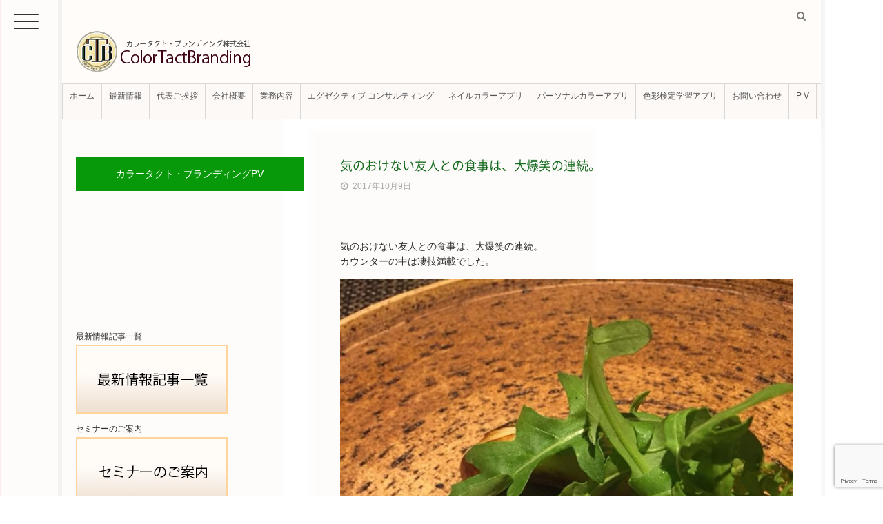

--- FILE ---
content_type: text/html; charset=UTF-8
request_url: http://colortact-corp.com/20171009-2/
body_size: 54189
content:
<!DOCTYPE html>
<!--[if lt IE 7 ]> <html lang="ja" class="ie6 oldie no-js"> <![endif]-->
<!--[if IE 7 ]>    <html lang="ja" class="ie7 oldie no-js"> <![endif]-->
<!--[if IE 8 ]>    <html lang="ja" class="ie8 oldie no-js"> <![endif]-->
<!--[if IE 9 ]>    <html lang="ja" class="ie9 no-js"> <![endif]-->
<!--[if (gt IE 9)|!(IE)]><!-->
<html lang="ja" class="js">
<!--<![endif]-->
<head>
<meta charset="UTF-8">
<title>気のおけない友人との食事は、大爆笑の連続。 &#8211; カラータクト・ブランディング株式会社｜中根かつみ</title>
<meta name='robots' content='max-image-preview:large' />
<meta http-equiv="Expires" content="604800">
<meta http-equiv="X-UA-Compatible" content="IE=edge,chrome=1" />
<meta name="viewport" content="width=device-width, initial-scale=1.0">
<link rel='dns-prefetch' href='//ajax.googleapis.com' />
<link rel='dns-prefetch' href='//www.google.com' />
<link rel='dns-prefetch' href='//s.w.org' />
<link rel="alternate" type="application/rss+xml" title="カラータクト・ブランディング株式会社｜中根かつみ &raquo; フィード" href="https://colortact-corp.com/feed/" />
<link rel="alternate" type="application/rss+xml" title="カラータクト・ブランディング株式会社｜中根かつみ &raquo; コメントフィード" href="https://colortact-corp.com/comments/feed/" />
<link rel="alternate" type="application/rss+xml" title="カラータクト・ブランディング株式会社｜中根かつみ &raquo; 気のおけない友人との食事は、大爆笑の連続。 のコメントのフィード" href="https://colortact-corp.com/20171009-2/feed/" />
<link rel='stylesheet' id='wp-block-library-css'  href='http://colortact-corp.com/_wp-cpanael_/wp-includes/css/dist/block-library/style.min.css?ver=5.8.12' type='text/css' media='all' />
<link rel='stylesheet' id='contact-form-7-css'  href='http://colortact-corp.com/_wp-cpanael_/wp-content/plugins/contact-form-7/includes/css/styles.css?ver=5.5.3' type='text/css' media='all' />
<link rel='stylesheet' id='style-css'  href='http://colortact-corp.com/_wp-cpanael_/wp-content/themes/monopoly/style.css?ver=5.8.12' type='text/css' media='all' />
<link rel='stylesheet' id='child-style-css'  href='http://colortact-corp.com/_wp-cpanael_/wp-content/themes/monopoly_child/style.css?ver=5.8.12' type='text/css' media='all' />
<link rel='stylesheet' id='responsive-css'  href='http://colortact-corp.com/_wp-cpanael_/wp-content/themes/monopoly/responsive.css?ver=5.8.12' type='text/css' media='all' />
<link rel='stylesheet' id='font-awesome-css'  href='http://colortact-corp.com/_wp-cpanael_/wp-content/themes/monopoly/fonts/font-awesome.min.css?ver=5.8.12' type='text/css' media='all' />
<link rel='stylesheet' id='animate-css'  href='http://colortact-corp.com/_wp-cpanael_/wp-content/themes/monopoly/animate.min.css?ver=5.8.12' type='text/css' media='all' />
<link rel='stylesheet' id='mmenu-style-css'  href='http://colortact-corp.com/_wp-cpanael_/wp-content/themes/monopoly/jquery.mmenu.css?ver=5.8.12' type='text/css' media='all' />
<link rel='stylesheet' id='mmenu.pageshadow-css'  href='http://colortact-corp.com/_wp-cpanael_/wp-content/themes/monopoly/jquery.mmenu.pageshadow.css?ver=5.8.12' type='text/css' media='all' />
<link rel='stylesheet' id='mmenu.themes-css'  href='http://colortact-corp.com/_wp-cpanael_/wp-content/themes/monopoly/jquery.mmenu.themes.css?ver=5.8.12' type='text/css' media='all' />
<link rel='stylesheet' id='mmenu.positioning-css'  href='http://colortact-corp.com/_wp-cpanael_/wp-content/themes/monopoly/jquery.mmenu.positioning.css?ver=5.8.12' type='text/css' media='all' />
<link rel='stylesheet' id='mmenu.borderstyle-css'  href='http://colortact-corp.com/_wp-cpanael_/wp-content/themes/monopoly/jquery.mmenu.borderstyle.css?ver=5.8.12' type='text/css' media='all' />
<link rel='stylesheet' id='hamburgers-css'  href='http://colortact-corp.com/_wp-cpanael_/wp-content/themes/monopoly/hamburgers.css?ver=5.8.12' type='text/css' media='all' />
<link rel='stylesheet' id='hover-style-css'  href='http://colortact-corp.com/_wp-cpanael_/wp-content/themes/monopoly/hover.css?ver=5.8.12' type='text/css' media='all' />
<link rel='stylesheet' id='megamenu-css'  href='http://colortact-corp.com/_wp-cpanael_/wp-content/themes/monopoly/functions/megamenu.css?ver=5.8.12' type='text/css' media='all' />
<link rel='stylesheet' id='tablepress-default-css'  href='http://colortact-corp.com/_wp-cpanael_/wp-content/plugins/tablepress/css/default.min.css?ver=1.14' type='text/css' media='all' />
<script type='text/javascript' src='//ajax.googleapis.com/ajax/libs/jquery/1.8.1/jquery.min.js?ver=5.8.12' id='jquery-js'></script>
<script type='text/javascript' src='http://colortact-corp.com/_wp-cpanael_/wp-content/themes/monopoly/js/jquery.flexslider.min.js?ver=5.8.12' id='flexslider-js'></script>
<link rel="https://api.w.org/" href="https://colortact-corp.com/wp-json/" /><link rel="alternate" type="application/json" href="https://colortact-corp.com/wp-json/wp/v2/posts/1009" /><link rel="EditURI" type="application/rsd+xml" title="RSD" href="https://colortact-corp.com/_wp-cpanael_/xmlrpc.php?rsd" />
<link rel="wlwmanifest" type="application/wlwmanifest+xml" href="http://colortact-corp.com/_wp-cpanael_/wp-includes/wlwmanifest.xml" /> 
<link rel="canonical" href="https://colortact-corp.com/20171009-2/" />
<link rel='shortlink' href='https://colortact-corp.com/?p=1009' />
<link rel="alternate" type="application/json+oembed" href="https://colortact-corp.com/wp-json/oembed/1.0/embed?url=https%3A%2F%2Fcolortact-corp.com%2F20171009-2%2F" />
<link rel="alternate" type="text/xml+oembed" href="https://colortact-corp.com/wp-json/oembed/1.0/embed?url=https%3A%2F%2Fcolortact-corp.com%2F20171009-2%2F&#038;format=xml" />
<meta property="og:type" content="article" />
<meta property="og:title" content="気のおけない友人との食事は、大爆笑の連続。 | " />
<meta property="og:description" content="気のおけない友人との食事は、大爆笑の連続。カウンターの中は凄技満載でした。           " />
<meta property="og:url" content="http://colortact-corp.com/20171009-2/" />
<meta property="og:image" content="http://colortact-corp.com/_wp-cpanael_/wp-content/uploads/2017/10/22365290_1476404362444118_4484283455990334811_n.jpg" />
<meta property="og:site_name" content="カラータクト・ブランディング株式会社｜中根かつみ" />
<meta property="og:locale" content="ja_JP" />
<meta name="twitter:card" content="summary_large_image" />
<meta name="twitter:site" content="@" />
<meta name="twitter:image:src" content="http://colortact-corp.com/_wp-cpanael_/wp-content/uploads/2017/10/22365290_1476404362444118_4484283455990334811_n.jpg"><!--[if lt IE 9]>
<script src="http://colortact-corp.com/_wp-cpanael_/wp-content/themes/monopoly/js/ie/html5.js"></script>
<script src="http://colortact-corp.com/_wp-cpanael_/wp-content/themes/monopoly/js/ie/selectivizr.js"></script>
<![endif]-->
<style id='monopoly-custom-css' class='siteorigin-custom-css' type='text/css'>
a {
  height: 50px;
  color: #555555;
  font-weight: 100;
  text-align: left;
  padding-left: 0px;
  margin-top: 0px;
}

.col-2cr .content {
  background-color: #ffffff;
}
</style>
<style type="text/css">
/* Dynamic CSS: For no styles in head, copy and put the css below in your custom.css or child theme's style.css, disable dynamic styles */
.boxed #wrapper,.boxed header, .container-inner,.boxed #header,.style3_container { max-width: 1100px; }
#map-canvas { height: px; }

.lim-effect .lima-details .more-details,
.tagcloud a:hover,
{ background-color: #2fce37; }
::-moz-selection { background-color: #2fce37; }
.alx-tabs-nav {
	border-bottom-color: #2fce37!important;	
}
.pullquote-left {
	border-left-color: #2fce37!important;	
}	
.themeform label .required,
#flexslider-featured .flex-direction-nav .flex-next:hover,
#flexslider-featured .flex-direction-nav .flex-prev:hover,

.post-nav li a:hover i,
.content .post-nav li a:hover i,
.post-related a:hover,
.comment-awaiting-moderation,
.wp-pagenavi a,
{ color: #2fce37; }

.themeform input[type="submit"],
.themeform button[type="submit"],
.sidebar-top,
.post-tags a:hover,
.hvr-bounce-to-right:before,
.tagcloud a:hover,
.widget_calendar caption,
.author-bio .bio-avatar:after,
.commentlist li.bypostauthor > .comment-body:after,
.hvr-fade:hover, .hvr-fade:focus, .hvr-fade:active,
#nav-topbar ul.nav > li:after,
.commentlist li.comment-author-admin > .comment-body:after { background-color: #2fce37; }
.post-format .format-container { border-color: #2fce37; }
.alx-tabs-nav li.active a,.pagination .current,.s1 .widget_calendar caption, 
.pagination a:hover,
ul.nav>li.current-menu-item:after,
.hvr-rectangle-out:before,
.hvr-fade:before,
.hvr-back-pulse:before,
.hvr-sweep-to-bottom:before,
.hvr-sweep-to-top:before,
.hvr-bounce-to-bottom:before,
.hvr-bounce-to-top:before,
.hvr-rectangle-in:before,
.hvr-rectangle-out:before,
.hvr-shutter-out-horizontal:before,
.hvr-shutter-in-vertical:before,
.hvr-shutter-out-vertical:before,
.flex-control-nav li a.flex-active,
.s1 .sidebar-toggle, .s1 .sidebar-top,
#footer .widget_calendar caption ,.s2 .widget_calendar caption{background-color: #2fce37!important;
color:#fff; }				
				
	
	.comment-tabs li.active a 
	{border-bottom:2px solid #2fce37!important;
 }	
 			
				
	
	.hamburger-inner, .hamburger-inner::before, .hamburger-inner::after
	{background-color: #333;
	 }				
				
	
	.mm-menu
	{background-color: #016b02!important;
	 }				
				
	
	.mm-menu
	{color: #ffffff!important;
	 }				
				
	
	.alx-tab .tab-item-category a,
	.alx-tab .tab-item-title a:hover,
	.alx-posts a:hover,.megamenu_column:hover .megamenu_content h2,
	 .post-meta a:hover,
	 ul.sub-menu a:hover,
	 a
	{color: #474747;
 }				
				

.s2 .post-nav li a:hover i,
.s2 .widget_rss ul li a,
.s2 .widget_calendar a,
.s2 .alx-posts .post-item-category a,
.s2 .alx-tab li:hover .tab-item-title a,
.s2 .alx-tab li:hover .tab-item-comment a,
.s2 .alx-posts li:hover .post-item-title a { color: ; }

.s2 .sidebar-top,
.s2 .sidebar-toggle,
.jp-play-bar,
.jp-volume-bar-value,
.s2 .widget_calendar caption,#readmore a ,.post-thumb-category ,.rank_num { background-color: ; }

.s2 .alx-tabs-nav li.active a { border-bottom-color: ; }
			
				

		.feature_meta h2,h2.widgettitle,h1.page-title ,h1.post-title ,.site-title,.widget-meta h2 {font-family: "Noto Sans Japanese",Century Gothic;}				
				

		.widget h2,.widget h3 {font-family: "Noto Sans Japanese",Century Gothic!important;}				
				

@media only screen and (min-width: 739px) {
	.feature_meta h2 { font-size:48px!important; }
	.feature_description { font-size:14px!important; }	
	}

@media only screen and (min-width: 739px) {.flexslider .slides>li .slider_image { max-height:600px!important; }}
@media only screen and (max-width: 738px) { .head_space {margin-top:50px;}}
@media only screen and (max-width: 738px) { .head_space {margin-top:50px;}}
body ,.post-title a { color: #777; }
#footer { background-color: #016b02; }
#footer,#footer a,#footer .widget a, .icon-map-marker,#footer h3,#footer .tab-item-inner { color: #ffffff; }
.style2 .site-title a img,.style3 .site-title a img  { max-height: 60px; }
.style2 #logo-small .site-title img { margin: 0px auto; }
@media only screen and (min-width: 1025px) {.style1 #header { position:fixed; } .style1 #head_space.header-nonlayerd{padding-top:117px;}}
.content:before,body { background:  url(http://colortact-corp.com/_wp-cpanael_/wp-content/uploads/2017/04/back1100.gif)   ; }

h2.widget_title,h2.widgettitle,.widget-meta h2,h1.post-title,.feature_meta h2 { 
color:#176b1f;
font-size:18px;
font-weight:;
letter-spacing:;
line-height:;
padding-top:;
 }

.entry ,.widget,.post-title a { 
color:#2d2d2d;
font-size:14px;
font-weight:;
letter-spacing:;
line-height:;
padding:;
 }
.home #header { background-color:rgba(255,252,249, 1); }
			.page #header,.single #header,.error404 #header,.archive #header,.search #header { background-color:rgba(255,252,249, 1.0 ); }
			
#header .nav>li>a,h1.site-title a { color:#545454; }
.feature_meta h2 { color:#333; }

.post-view
{display: none; }

.overlayer { background-color:rgba(0,0,0,0); }

</style>
</head>
<body class="post-template-default single single-post postid-1009 single-format-standard col-2cr boxed topbar-enabled chrome">
  
<div id="wrapper" class="style3">
<!--#loading-->
        <!--#loading-->

<a  href="#menu">
    <div class="sb-toggle-left hamburger hamburger--slider">
      <div class="hamburger-box">
        <div class="hamburger-inner"></div>
      </div>
    </div>
    </a>
    <header id="header" class="clearfix" itemscope="itemscope" itemtype="http://schema.org/WPHeader">


  <div id="header-top" class="clearfix"> 
    <div id="header-top-inner"> <span class="soc_icons">
            </span> <span class="toggle-search"><i class="fa fa-search"></i></span>
      <div class="search-expand">
        <div class="search-expand-inner">
          <form method="get" class="searchform themeform" action="https://colortact-corp.com/">
	<div>
		<input type="text" class="search" name="s" onblur="if(this.value=='')this.value='検索キーワードを入力して、Enterキーをクリックします';" onfocus="if(this.value=='検索キーワードを入力して、Enterキーをクリックします')this.value='';" value="検索キーワードを入力して、Enterキーをクリックします" />
	</div>
</form>        </div>
      </div>
    </div>
  </div>
  <div id="header-inner" class="container-inner clearfix">
    <div id="logo-small" class="style3_container">
      <h1 class="site-title"><a href="https://colortact-corp.com/" rel="home" itemprop="url"><img src="http://colortact-corp.com/_wp-cpanael_/wp-content/uploads/2017/04/colortact-corp_logo300.png" alt="カラータクト・ブランディング株式会社｜中根かつみ"></a></h1>
    </div>
    
        
    <!--#nav-topbar-->
        <nav  id="nav-topbar">
      <div class="nav-wrap container style3_container">
        <ul id="menu-all-pages" class="nav container-inner group"><li id="menu-item-16" class="menu-item menu-item-type-custom menu-item-object-custom menu-item-16"><a href="http://colortact-corp.com">ホーム<div class='menu_description'>　</div></a></li>
<li id="menu-item-115" class="menu-item menu-item-type-custom menu-item-object-custom menu-item-115"><a href="http://colortact-corp.com/category/news/">最新情報<div class='menu_description'>　</div></a></li>
<li id="menu-item-14" class="menu-item menu-item-type-post_type menu-item-object-page menu-item-14"><a href="https://colortact-corp.com/introduction/">代表ご挨拶<div class='menu_description'>　</div></a></li>
<li id="menu-item-13" class="menu-item menu-item-type-post_type menu-item-object-page menu-item-13"><a href="https://colortact-corp.com/company/">会社概要<div class='menu_description'>　</div></a></li>
<li id="menu-item-12" class="menu-item menu-item-type-post_type menu-item-object-page menu-item-12"><a href="https://colortact-corp.com/works/">業務内容<div class='menu_description'>　</div></a></li>
<li id="menu-item-270" class="menu-item menu-item-type-post_type menu-item-object-page menu-item-270"><a href="https://colortact-corp.com/executive-consulting/">エグゼクティブ コンサルティング<div class='menu_description'>　</div></a></li>
<li id="menu-item-267" class="menu-item menu-item-type-post_type menu-item-object-page menu-item-267"><a href="https://colortact-corp.com/nailz_ap/">ネイルカラーアプリ<div class='menu_description'>　</div></a></li>
<li id="menu-item-268" class="menu-item menu-item-type-post_type menu-item-object-page menu-item-268"><a href="https://colortact-corp.com/pc_ap/">パーソナルカラーアプリ<div class='menu_description'>　</div></a></li>
<li id="menu-item-269" class="menu-item menu-item-type-post_type menu-item-object-page menu-item-269"><a href="https://colortact-corp.com/shikisai_ap/">色彩検定学習アプリ<div class='menu_description'>　</div></a></li>
<li id="menu-item-15" class="menu-item menu-item-type-post_type menu-item-object-page menu-item-15"><a href="https://colortact-corp.com/contact/">お問い合わせ<div class='menu_description'>　</div></a></li>
<li id="menu-item-271" class="menu-item menu-item-type-custom menu-item-object-custom menu-item-271"><a href="https://www.youtube.com/watch?v=EUi8ai6CMr8">P V<div class='menu_description'>　</div></a></li>
</ul>      </div>
    </nav>
        <!--/#nav-topbar--> 
    
    <!--/.container-inner--> 
    
    <!--/.container--> 
  </div>
</header>
<!--/#header-->

<div class="container" id="page">
<div id="head_space" class="clearfix header-layerd  header-fixed">
          
  </div>
<!--#pagetop-widgets-->
<!--/#pagetop-widgets--> 
<!--#smartphone-widgets-->
<!--/#smartphone-widgets--> 



<!--#frontpage-widgets-->
<!--/#frontpage-widgets-->


<div class="container-inner">
<div class="main">
<div class="main-inner group">

<section class="content">
  <div class="page-title pad">

	<h1 class="post-title entry-title">気のおけない友人との食事は、大爆笑の連続。</h1>
    <div class="post-meta-group clearfix"> 
                
          
          
          <div class="post-item-category">
         <i class="fa fa-clock-o"></i>
		  
		   
		  2017年10月9日         
        </div>
        

         <div class="post-view"><i class="fa fa-eye"></i>2255VIEWS</div>
  
        
         
        </div>
    
    
    
		
	
</div><!--/.page-title-->
    <!--#titleafter-widgets-->
        <!--/#titleafter-widgets-->  <div class="pad group">
        <article class="post-1009 post type-post status-publish format-standard has-post-thumbnail hentry category-news">
            <div class="clear"></div>
      <div class="entry share">
        <div class="entry-inner clearfix">
          <p>気のおけない友人との食事は、大爆笑の連続。<br />
カウンターの中は凄技満載でした。</p>
<p><img loading="lazy" class="alignnone size-full wp-image-1010" src="https://colortact-corp.com/_wp-cpanael_/wp-content/uploads/2017/10/22222020_1476404409110780_6901338866141383930_n.jpg" alt="" width="720" height="960" srcset="https://colortact-corp.com/_wp-cpanael_/wp-content/uploads/2017/10/22222020_1476404409110780_6901338866141383930_n.jpg 720w, https://colortact-corp.com/_wp-cpanael_/wp-content/uploads/2017/10/22222020_1476404409110780_6901338866141383930_n-225x300.jpg 225w" sizes="(max-width: 720px) 100vw, 720px" /> <img loading="lazy" class="alignnone size-full wp-image-1011" src="https://colortact-corp.com/_wp-cpanael_/wp-content/uploads/2017/10/22228335_1476404259110795_9030771911561947868_n.jpg" alt="" width="720" height="960" srcset="https://colortact-corp.com/_wp-cpanael_/wp-content/uploads/2017/10/22228335_1476404259110795_9030771911561947868_n.jpg 720w, https://colortact-corp.com/_wp-cpanael_/wp-content/uploads/2017/10/22228335_1476404259110795_9030771911561947868_n-225x300.jpg 225w" sizes="(max-width: 720px) 100vw, 720px" /> <img loading="lazy" class="alignnone size-full wp-image-1012" src="https://colortact-corp.com/_wp-cpanael_/wp-content/uploads/2017/10/22228389_1476404072444147_2823774895451826671_n.jpg" alt="" width="720" height="960" srcset="https://colortact-corp.com/_wp-cpanael_/wp-content/uploads/2017/10/22228389_1476404072444147_2823774895451826671_n.jpg 720w, https://colortact-corp.com/_wp-cpanael_/wp-content/uploads/2017/10/22228389_1476404072444147_2823774895451826671_n-225x300.jpg 225w" sizes="(max-width: 720px) 100vw, 720px" /> <img loading="lazy" class="alignnone size-full wp-image-1014" src="https://colortact-corp.com/_wp-cpanael_/wp-content/uploads/2017/10/22228659_1476404139110807_4470177767629590847_n.jpg" alt="" width="720" height="960" srcset="https://colortact-corp.com/_wp-cpanael_/wp-content/uploads/2017/10/22228659_1476404139110807_4470177767629590847_n.jpg 720w, https://colortact-corp.com/_wp-cpanael_/wp-content/uploads/2017/10/22228659_1476404139110807_4470177767629590847_n-225x300.jpg 225w" sizes="(max-width: 720px) 100vw, 720px" /> <img loading="lazy" class="alignnone size-full wp-image-1015" src="https://colortact-corp.com/_wp-cpanael_/wp-content/uploads/2017/10/22279417_1476404439110777_7861111561076171025_n.jpg" alt="" width="720" height="960" srcset="https://colortact-corp.com/_wp-cpanael_/wp-content/uploads/2017/10/22279417_1476404439110777_7861111561076171025_n.jpg 720w, https://colortact-corp.com/_wp-cpanael_/wp-content/uploads/2017/10/22279417_1476404439110777_7861111561076171025_n-225x300.jpg 225w" sizes="(max-width: 720px) 100vw, 720px" /> <img loading="lazy" class="alignnone size-full wp-image-1017" src="https://colortact-corp.com/_wp-cpanael_/wp-content/uploads/2017/10/22279879_1476404209110800_3007375482062621965_n.jpg" alt="" width="720" height="960" srcset="https://colortact-corp.com/_wp-cpanael_/wp-content/uploads/2017/10/22279879_1476404209110800_3007375482062621965_n.jpg 720w, https://colortact-corp.com/_wp-cpanael_/wp-content/uploads/2017/10/22279879_1476404209110800_3007375482062621965_n-225x300.jpg 225w" sizes="(max-width: 720px) 100vw, 720px" /> <img loading="lazy" class="alignnone size-full wp-image-1018" src="https://colortact-corp.com/_wp-cpanael_/wp-content/uploads/2017/10/22281802_1476404295777458_8399141809253675230_n.jpg" alt="" width="720" height="960" srcset="https://colortact-corp.com/_wp-cpanael_/wp-content/uploads/2017/10/22281802_1476404295777458_8399141809253675230_n.jpg 720w, https://colortact-corp.com/_wp-cpanael_/wp-content/uploads/2017/10/22281802_1476404295777458_8399141809253675230_n-225x300.jpg 225w" sizes="(max-width: 720px) 100vw, 720px" /> <img loading="lazy" class="alignnone size-full wp-image-1019" src="https://colortact-corp.com/_wp-cpanael_/wp-content/uploads/2017/10/22308564_1476404222444132_3703904982956985504_n.jpg" alt="" width="720" height="960" srcset="https://colortact-corp.com/_wp-cpanael_/wp-content/uploads/2017/10/22308564_1476404222444132_3703904982956985504_n.jpg 720w, https://colortact-corp.com/_wp-cpanael_/wp-content/uploads/2017/10/22308564_1476404222444132_3703904982956985504_n-225x300.jpg 225w" sizes="(max-width: 720px) 100vw, 720px" /> <img loading="lazy" class="alignnone size-full wp-image-1020" src="https://colortact-corp.com/_wp-cpanael_/wp-content/uploads/2017/10/22308725_1476404755777412_1262135563398209997_n.jpg" alt="" width="720" height="960" srcset="https://colortact-corp.com/_wp-cpanael_/wp-content/uploads/2017/10/22308725_1476404755777412_1262135563398209997_n.jpg 720w, https://colortact-corp.com/_wp-cpanael_/wp-content/uploads/2017/10/22308725_1476404755777412_1262135563398209997_n-225x300.jpg 225w" sizes="(max-width: 720px) 100vw, 720px" /> <img loading="lazy" class="alignnone size-full wp-image-1021" src="https://colortact-corp.com/_wp-cpanael_/wp-content/uploads/2017/10/22309036_1476404119110809_2372864001819814715_n.jpg" alt="" width="720" height="960" srcset="https://colortact-corp.com/_wp-cpanael_/wp-content/uploads/2017/10/22309036_1476404119110809_2372864001819814715_n.jpg 720w, https://colortact-corp.com/_wp-cpanael_/wp-content/uploads/2017/10/22309036_1476404119110809_2372864001819814715_n-225x300.jpg 225w" sizes="(max-width: 720px) 100vw, 720px" /> <img loading="lazy" class="alignnone size-full wp-image-1022" src="https://colortact-corp.com/_wp-cpanael_/wp-content/uploads/2017/10/22365237_1476404265777461_6789448633723177877_n.jpg" alt="" width="720" height="960" srcset="https://colortact-corp.com/_wp-cpanael_/wp-content/uploads/2017/10/22365237_1476404265777461_6789448633723177877_n.jpg 720w, https://colortact-corp.com/_wp-cpanael_/wp-content/uploads/2017/10/22365237_1476404265777461_6789448633723177877_n-225x300.jpg 225w" sizes="(max-width: 720px) 100vw, 720px" /> <img loading="lazy" class="alignnone size-full wp-image-1023" src="https://colortact-corp.com/_wp-cpanael_/wp-content/uploads/2017/10/22365290_1476404362444118_4484283455990334811_n.jpg" alt="" width="720" height="960" srcset="https://colortact-corp.com/_wp-cpanael_/wp-content/uploads/2017/10/22365290_1476404362444118_4484283455990334811_n.jpg 720w, https://colortact-corp.com/_wp-cpanael_/wp-content/uploads/2017/10/22365290_1476404362444118_4484283455990334811_n-225x300.jpg 225w" sizes="(max-width: 720px) 100vw, 720px" /></p>
                  </div>
                <div class="clear"></div>
      </div>
      <!--/.entry--> 
      
      <!--/.post-inner--> 
    </article>
    <!--/.post-->
        <div class="postmeta clearfix">
                </div>
        <ul class="post-nav group">
  <li class="previous"><a href="https://colortact-corp.com/20171008-2/" class="clearfix"><div class="post-nav_thumb"><img itemprop="image" width="100" height="100" src="https://colortact-corp.com/_wp-cpanael_/wp-content/uploads/2017/10/21462956_1475881922496362_1170280468374848972_n-100x100.jpg" class="attachment-thumb-small size-thumb-small wp-post-image" alt="" loading="lazy" srcset="https://colortact-corp.com/_wp-cpanael_/wp-content/uploads/2017/10/21462956_1475881922496362_1170280468374848972_n-100x100.jpg 100w, https://colortact-corp.com/_wp-cpanael_/wp-content/uploads/2017/10/21462956_1475881922496362_1170280468374848972_n-150x150.jpg 150w, https://colortact-corp.com/_wp-cpanael_/wp-content/uploads/2017/10/21462956_1475881922496362_1170280468374848972_n-520x520.jpg 520w" sizes="(max-width: 100px) 100vw, 100px" /></div><div class="title">今度は、職人になってみたい…</div></a></li><li class="next"><a href="https://colortact-corp.com/20171009-3/" class="clearfix"><div class="post-nav_thumb"><img itemprop="image" width="100" height="100" src="https://colortact-corp.com/_wp-cpanael_/wp-content/uploads/2017/10/22279557_1476727239078497_8723178874431585492_n-100x100.jpg" class="attachment-thumb-small size-thumb-small wp-post-image" alt="" loading="lazy" srcset="https://colortact-corp.com/_wp-cpanael_/wp-content/uploads/2017/10/22279557_1476727239078497_8723178874431585492_n-100x100.jpg 100w, https://colortact-corp.com/_wp-cpanael_/wp-content/uploads/2017/10/22279557_1476727239078497_8723178874431585492_n-150x150.jpg 150w, https://colortact-corp.com/_wp-cpanael_/wp-content/uploads/2017/10/22279557_1476727239078497_8723178874431585492_n-520x520.jpg 520w" sizes="(max-width: 100px) 100vw, 100px" /></div><div class="title">創業80年・・・</div></a></li></ul>

    

<h4 class="heading">
	<i class="fa fa-check-square-o"></i>こちらの記事もどうぞ</h4>

<ul class="related-posts group">
	
		<li class="related post-hover">
		<article class="post-813 post type-post status-publish format-standard has-post-thumbnail hentry category-news">

			<div class="post-thumbnail">
				<a href="https://colortact-corp.com/20170919-2/" title="【趣味の園芸】">
											<img itemprop="image" width="520" height="520" src="https://colortact-corp.com/_wp-cpanael_/wp-content/uploads/2017/08/20841871_1430464497038105_2998525997411177153_n-520x520.jpg" class="attachment-thumb-medium size-thumb-medium wp-post-image" alt="" loading="lazy" srcset="https://colortact-corp.com/_wp-cpanael_/wp-content/uploads/2017/08/20841871_1430464497038105_2998525997411177153_n-520x520.jpg 520w, https://colortact-corp.com/_wp-cpanael_/wp-content/uploads/2017/08/20841871_1430464497038105_2998525997411177153_n-150x150.jpg 150w, https://colortact-corp.com/_wp-cpanael_/wp-content/uploads/2017/08/20841871_1430464497038105_2998525997411177153_n-100x100.jpg 100w" sizes="(max-width: 520px) 100vw, 520px" />																								</a>
							</div><!--/.post-thumbnail-->
			
			<div class="related-inner">
				
				<h4 class="post-title">
					<a href="https://colortact-corp.com/20170919-2/" rel="bookmark" title="【趣味の園芸】">【趣味の園芸】</a>
				</h4><!--/.post-title-->
				
				<div class="post-meta group">
					<p class="post-date"><i class="fa fa-clock-o"></i>2017-08-19(Sat)</p>
				</div><!--/.post-meta-->
			
			</div><!--/.related-inner-->

		</article>
	</li><!--/.related-->
		<li class="related post-hover">
		<article class="post-207 post type-post status-publish format-standard has-post-thumbnail hentry category-news">

			<div class="post-thumbnail">
				<a href="https://colortact-corp.com/%e6%a0%97%e6%9c%ac%e3%82%bc%e3%83%9f%e5%bf%98%e5%b9%b4%e4%bc%9a%ef%bc%81/" title="栗本ゼミ忘年会！">
											<img itemprop="image" width="520" height="520" src="https://colortact-corp.com/_wp-cpanael_/wp-content/uploads/2017/04/o0480036013831926257-520x520.jpg" class="attachment-thumb-medium size-thumb-medium wp-post-image" alt="" loading="lazy" srcset="https://colortact-corp.com/_wp-cpanael_/wp-content/uploads/2017/04/o0480036013831926257-520x520.jpg 520w, https://colortact-corp.com/_wp-cpanael_/wp-content/uploads/2017/04/o0480036013831926257-150x150.jpg 150w, https://colortact-corp.com/_wp-cpanael_/wp-content/uploads/2017/04/o0480036013831926257-100x100.jpg 100w" sizes="(max-width: 520px) 100vw, 520px" />																								</a>
							</div><!--/.post-thumbnail-->
			
			<div class="related-inner">
				
				<h4 class="post-title">
					<a href="https://colortact-corp.com/%e6%a0%97%e6%9c%ac%e3%82%bc%e3%83%9f%e5%bf%98%e5%b9%b4%e4%bc%9a%ef%bc%81/" rel="bookmark" title="栗本ゼミ忘年会！">栗本ゼミ忘年会！</a>
				</h4><!--/.post-title-->
				
				<div class="post-meta group">
					<p class="post-date"><i class="fa fa-clock-o"></i>2016-12-10(Sat)</p>
				</div><!--/.post-meta-->
			
			</div><!--/.related-inner-->

		</article>
	</li><!--/.related-->
		<li class="related post-hover">
		<article class="post-2313 post type-post status-publish format-standard has-post-thumbnail hentry category-news">

			<div class="post-thumbnail">
				<a href="https://colortact-corp.com/disc%e8%a1%8c%e5%8b%95%e5%bf%83%e7%90%86%e5%ad%a6%e3%81%a7%e8%80%83%e3%81%88%e3%82%8b%e6%8e%a5%e5%ae%a2%e3%82%a2%e3%83%97%e3%83%ad%e3%83%bc%e3%83%81/" title="DiSC行動心理学で考える接客アプローチ">
											<img itemprop="image" width="520" height="520" src="https://colortact-corp.com/_wp-cpanael_/wp-content/uploads/2020/03/70926092_2561454940605716_7937815031545069568_n-520x520.jpg" class="attachment-thumb-medium size-thumb-medium wp-post-image" alt="" loading="lazy" srcset="https://colortact-corp.com/_wp-cpanael_/wp-content/uploads/2020/03/70926092_2561454940605716_7937815031545069568_n-520x520.jpg 520w, https://colortact-corp.com/_wp-cpanael_/wp-content/uploads/2020/03/70926092_2561454940605716_7937815031545069568_n-150x150.jpg 150w, https://colortact-corp.com/_wp-cpanael_/wp-content/uploads/2020/03/70926092_2561454940605716_7937815031545069568_n-100x100.jpg 100w" sizes="(max-width: 520px) 100vw, 520px" />																								</a>
							</div><!--/.post-thumbnail-->
			
			<div class="related-inner">
				
				<h4 class="post-title">
					<a href="https://colortact-corp.com/disc%e8%a1%8c%e5%8b%95%e5%bf%83%e7%90%86%e5%ad%a6%e3%81%a7%e8%80%83%e3%81%88%e3%82%8b%e6%8e%a5%e5%ae%a2%e3%82%a2%e3%83%97%e3%83%ad%e3%83%bc%e3%83%81/" rel="bookmark" title="DiSC行動心理学で考える接客アプローチ">DiSC行動心理学で考える接客アプローチ</a>
				</h4><!--/.post-title-->
				
				<div class="post-meta group">
					<p class="post-date"><i class="fa fa-clock-o"></i>2019-09-19(Thu)</p>
				</div><!--/.post-meta-->
			
			</div><!--/.related-inner-->

		</article>
	</li><!--/.related-->
		
</ul><!--/.post-related-->

    
<section id="comments" class="themeform">
	
	
					<!-- comments closed, no comments -->
			
		
	
</section><!--/#comments-->    <!--#page-after-widget-->
        <!--/#page-after-widget--> 
  </div>
  <!--/.pad--> 
  
</section>
<!--/.content-->


	<div class="sidebar s1" role="complementary" itemscope="itemscope" itemtype="http://schema.org/WPSideBar">
		
		<a class="sidebar-toggle" title="サイドバーを展開"><i class="fa icon-sidebar-toggle"></i></a>
		
		<div class="sidebar-content">

			
						
						
			<div id="sow-editor-2" class="widget widget_sow-editor"><div class="so-widget-sow-editor so-widget-sow-editor-base">
<div class="siteorigin-widget-tinymce textwidget">
	<table style="width: 100%;">
<tbody>
<tr>
<td style="background-color: #08990a; height: 50px; text-align: center; vertical-align: middle;"><span style="color: #ffffff;">カラータクト・ブランディングPV</span></td>
</tr>
<tr>
<td><iframe loading="lazy" src="https://www.youtube.com/embed/EUi8ai6CMr8" width="330" height="186" frameborder="0" allowfullscreen="allowfullscreen"></iframe></td>
</tr>
</tbody>
</table>
<table style="width: 100%;">
<tbody>
<tr>
<td style="height: 30px; vertical-align: bottom;"><span style="font-size: 12px;">最新情報記事一覧</span></td>
</tr>
<tr>
<td><a href="http://colortact-corp.com/category/news/"><img loading="lazy" class="alignnone size-full wp-image-62" src="http://colortact-corp.com/_wp-cpanael_/wp-content/uploads/2017/04/news01.gif" alt="" width="220" height="100" /></a></td>
</tr>
</tbody>
</table>
<table style="width: 100%;">
<tbody>
<tr>
<td style="height: 30px; vertical-align: bottom;"><span style="font-size: 12px;">セミナーのご案内</span></td>
</tr>
<tr>
<td><a href="http://color-career.com/seminar/"><img loading="lazy" class="alignnone wp-image-30 size-full" src="http://colortact-corp.com/_wp-cpanael_/wp-content/uploads/2017/04/seminar01.gif" alt="" width="220" height="100" /></a></td>
</tr>
</tbody>
</table>
<table style="width: 100%;">
<tbody>
<tr>
<td style="height: 30px; vertical-align: bottom;"><span style="font-size: 12px;">blog</span></td>
</tr>
<tr>
<td><a href="http://ameblo.jp/bab-color/"><img loading="lazy" class="alignnone wp-image-28 size-full" src="http://colortact-corp.com/_wp-cpanael_/wp-content/uploads/2017/04/side_btn01_ov.png" alt="" width="220" height="100" srcset="https://colortact-corp.com/_wp-cpanael_/wp-content/uploads/2017/04/side_btn01_ov.png 220w, https://colortact-corp.com/_wp-cpanael_/wp-content/uploads/2017/04/side_btn01_ov-960x440.png 960w" sizes="(max-width: 220px) 100vw, 220px" /></a></td>
</tr>
</tbody>
</table>
<table style="width: 100%;">
<tbody>
<tr>
<td style="height: 30px; vertical-align: bottom;"><span style="font-size: 12px;">カラーキャリア研究所</span></td>
</tr>
<tr>
<td><a href="http://color-career.com/"><img loading="lazy" class="alignnone size-full wp-image-31" src="http://colortact-corp.com/_wp-cpanael_/wp-content/uploads/2017/04/color-career.gif" alt="" width="220" height="100" /></a></td>
</tr>
</tbody>
</table>
<table style="width: 100%;">
<tbody>
<tr>
<td style="height: 30px; vertical-align: bottom;"><span style="font-size: 12px;">色彩検定学習アプリ</span></td>
</tr>
<tr>
<td><a href="http://colortact-corp.com/shikisai_ap/" target="_blank" rel="noopener"><img loading="lazy" class="alignnone size-full wp-image-1352" src="http://colortact-corp.com/_wp-cpanael_/wp-content/uploads/2017/04/sikisaikentei2018.gif" alt="" width="220" height="100" /></a></td>
</tr>
</tbody>
</table>
<table style="width: 100%;">
<tbody>
<tr>
<td style="height: 30px; vertical-align: bottom;"><span style="font-size: 12px;">パーソナルカラー検定学習アプリ</span></td>
</tr>
<tr>
<td><a href="http://colortact-corp.com/pc_ap/" target="_blank" rel="noopener"><img loading="lazy" class="alignnone size-full wp-image-1351" src="http://colortact-corp.com/_wp-cpanael_/wp-content/uploads/2017/04/personalcollar2018.gif" alt="" width="220" height="100" /></a></td>
</tr>
</tbody>
</table>
<table style="width: 100%;">
<tbody>
<tr>
<td style="height: 30px; vertical-align: bottom;"><span style="font-size: 12px;">ネイルカラー診断アプリ<br />
</span></td>
</tr>
<tr>
<td><a href="http://colortact-corp.com/nailz_ap/"><img loading="lazy" class="alignnone size-full wp-image-58" src="http://colortact-corp.com/_wp-cpanael_/wp-content/uploads/2017/04/nailz-1.gif" alt="" width="220" height="100" /></a></td>
</tr>
</tbody>
</table>
<table style="width: 100%;">
<tbody>
<tr>
<td style="height: 30px; vertical-align: bottom;"><span style="font-size: 12px;">Lei hair</span></td>
</tr>
<tr>
<td><a href="https://www.facebook.com/Lei-hair-1552337078365759/"><img loading="lazy" class="alignnone size-full wp-image-302" src="http://colortact-corp.com/_wp-cpanael_/wp-content/uploads/2017/04/Lei-hair.gif" alt="" width="220" height="100" /></a></td>
</tr>
</tbody>
</table>
<table style="width: 100%;">
<tbody>
<tr>
<td style="height: 30px; vertical-align: bottom;"><span style="font-size: 12px;">NUCB女性の会 会長 中根かつみ</span></td>
</tr>
<tr>
<td><a href="http://mba.nucba.ac.jp/about-mba/list.html/field/faculty_id/girl_talk/"><img loading="lazy" class="alignnone wp-image-446 size-full" src="http://colortact-corp.com/_wp-cpanael_/wp-content/uploads/2017/04/NUCB02-1.gif" alt="" width="220" height="100" /></a></td>
</tr>
</tbody>
</table>
<table style="width: 100%;">
<tbody>
<tr>
<td style="height: 30px; vertical-align: bottom;"><span style="font-size: 12px;">ビジネススクール教員 中根かつみ</span></td>
</tr>
<tr>
<td><a href="http://mba.nucba.ac.jp/research/faculty/entry.html?u_bid=157&amp;u_eid=17005"><img loading="lazy" class="alignnone size-full wp-image-629" src="http://colortact-corp.com/_wp-cpanael_/wp-content/uploads/2017/04/NUCB2.gif" alt="" width="220" height="100" /></a></td>
</tr>
</tbody>
</table>
<table style="width: 100%;">
<tbody>
<tr>
<td style="height: 30px; vertical-align: bottom;"><span style="font-size: 12px;">中日美容専門学校</span></td>
</tr>
<tr>
<td><a href="http://www.chunichi-biyou.com/"><img loading="lazy" class="alignnone size-full wp-image-35" src="http://colortact-corp.com/_wp-cpanael_/wp-content/uploads/2017/04/chunichi-biyou.gif" alt="" width="220" height="100" /></a></td>
</tr>
</tbody>
</table>
</div>
</div></div>			
            
		</div><!--/.sidebar-content-->
		

	</div><!--/.sidebar-->


	
</div>
<!--/.main-inner-->
</div>
<!--/.main-->


</div>
<!--/.container-inner-->


<!--/.container-->

<div id="page-top">
  <p><a id="move-page-top"><i class="fa fa-angle-up"></i></a></p>
</div>
<div id="footer-top-widgets"> 
  <!--#footer-top-widgets-->
    <!--/#footer-top-widgets--> 
</div>



<footer id="footer" role="contentinfo" itemscope="itemscope" itemtype="http://schema.org/WPFooter">
 <!--menu-->
            <!--/smartphone drawer menu-->
      
       
  <!--#footer 4c-->
  
    <section class="container" id="footer-widgets">
    <div class="container-inner">
      <div class="pad group">
                        <div class="footer-widget-1 grid one-third ">
          <div id="sow-editor-5" class="separete-widget widget widget_sow-editor"><div class="so-widget-sow-editor so-widget-sow-editor-base">
<div class="siteorigin-widget-tinymce textwidget">
	<table style="width: 100%;">
<tbody>
<tr style="height: 24px;">
<td style="width: 28%; height: 24px;"><span style="font-size: 14px;"><a href="http://colortact-corp.com/">ホーム</a></span></td>
</tr>
<tr style="height: 24px;">
<td style="width: 28%; height: 24px;"><span style="font-size: 14px;"><a href="http://colortact-corp.com/introduction/">代表ご挨拶</a></span></td>
</tr>
<tr style="height: 24px;">
<td style="width: 28%; height: 24px;"><span style="font-size: 14px;"><a href="https://www.youtube.com/watch?v=EUi8ai6CMr8">カラータクト・ブランディング PV </a></span></td>
</tr>
<tr style="height: 24px;">
<td style="width: 28%; height: 24px;"><span style="font-size: 14px;"><a href="http://colortact-corp.com/company/">会社概要</a></span></td>
</tr>
<tr style="height: 48px;">
<td style="width: 28%; height: 48px;"><span style="font-size: 14px;"><a href="http://colortact-corp.com/category/news/">最新情報記事一覧</a></span></td>
</tr>
<tr style="height: 24px;">
<td style="width: 28%; height: 24px;"><span style="font-size: 14px;"><a href="http://colortact-corp.com/contact/">お問い合わせ</a></span></td>
</tr>
</tbody>
</table>
<table style="width: 100%;">
<tbody>
<tr style="height: 24px;">
<td style="width: 28%; height: 24px;"> </td>
</tr>
<tr style="height: 24px;">
<td style="width: 28%; height: 24px;"><span style="font-size: 14px;"><a href="http://color-career.com/">カラーキャリア研究所</a></span></td>
</tr>
<tr style="height: 24px;">
<td style="width: 28%; height: 24px;"><span style="font-size: 14px;"><a href="http://bab-corp.com/corporation.html">株式会社B・A・B</a></span></td>
</tr>
</tbody>
</table>
</div>
</div></div>        </div>
                                <div class="footer-widget-2 grid one-third ">
          <div id="sow-editor-6" class="separete-widget widget widget_sow-editor"><div class="so-widget-sow-editor so-widget-sow-editor-base">
<div class="siteorigin-widget-tinymce textwidget">
	<table style="width: 100%;">
<tbody>
<tr style="height: 24px;">
<td style="width: 28%; height: 24px;"><span style="font-size: 14px;"><a href="http://colortact-corp.com/works/">業務内容</a></span></td>
</tr>
<tr style="height: 24px;">
<td style="width: 28%; height: 24px;"><span style="font-size: 14px;"><a href="http://colortact-corp.com/executive-consulting/">エグゼクティブコンサルティング</a></span></td>
</tr>
<tr style="height: 24px;">
<td style="width: 28%; height: 24px;"><span style="font-size: 14px;"><a href=" http://colortact-corp.com/nailz_ap/">ネイルカラー診断アプリとは</a></span></td>
</tr>
<tr style="height: 34px;">
<td style="width: 28%; height: 34px;"><span style="font-size: 14px;"><a href="http://colortact-corp.com/shikisai_ap/">色彩検定学習アプリとは</a></span></td>
</tr>
<tr style="height: 24px;">
<td style="width: 28%; height: 24px;"><span style="font-size: 14px;"><a href="http://colortact-corp.com/pc_ap/">パーソナルカラー検定学習アプリとは</a></span></td>
</tr>
</tbody>
</table>
<table style="width: 100%;">
<tbody>
<tr style="height: 24px;">
<td style="width: 28%; height: 24px;"><span style="font-size: 14px;"><a href="http://www.chunichi-biyou.com/">中日美容専門学校</a></span></td>
</tr>
<tr style="height: 24px;">
<td style="width: 28%; height: 24px;"><span style="font-size: 14px;"><a href="http://www.kikilalastyle.jp/">キキララスタイル</a></span></td>
</tr>
</tbody>
</table>
</div>
</div></div>        </div>
                                <div class="footer-widget-3 grid one-third last">
          <div id="sow-editor-7" class="separete-widget widget widget_sow-editor"><div class="so-widget-sow-editor so-widget-sow-editor-base">
<div class="siteorigin-widget-tinymce textwidget">
	<table style="width: 100%;">
<tbody>
<tr style="height: 24px;">
<td style="width: 28%; height: 24px;"><span style="font-size: 14px;"><a href="http://color-career.com/seminar/">セミナーのご案内</a></span></td>
</tr>
<tr style="height: 24px;">
<td style="width: 28%; height: 24px;"><span style="font-size: 14px;"><a href="http://ameblo.jp/bab-color/">blog</a></span></td>
</tr>
<tr style="height: 24px;">
<td style="width: 28%; height: 24px;"><span style="font-size: 14px;"><a href="http://ameblo.jp/babcorp5877/">社長ブログ</a></span></td>
</tr>
<tr style="height: 24px;">
<td style="width: 28%; height: 24px;"><span style="font-size: 14px;"><a href="http://mba.nucba.ac.jp/about-mba/list.html/field/faculty_id/girl_talk/">MBAとは何か<br />
 NUCB女性の会 会長 中根かつみ 記事一覧</a></span></td>
</tr>
<tr style="height: 48px;">
<td style="width: 28%; height: 48px;"><span style="font-size: 14px;"><a href="http://mba.nucba.ac.jp/research/faculty/entry.html?u_bid=157&amp;u_eid=17005">NUCBビジネススクール教員<br />
 中根かつみ</a></span></td>
</tr>
<tr style="height: 24px;">
<td style="width: 28%; height: 24px;"><a href="https://www.facebook.com/Lei-hair-1552337078365759/">Lei hair</a></td>
</tr>
</tbody>
</table>
<table style="width: 100%;">
<tbody>
<tr style="height: 24px;">
<td style="width: 28%; height: 24px;"><a href="http://colortact-corp.com/shikisai_ap/"><img loading="lazy" class="alignnone wp-image-1353" src="http://colortact-corp.com/_wp-cpanael_/wp-content/uploads/2017/04/0e32e315b17715fb080c66bac4523ca5.png" alt="" width="60" height="60" srcset="https://colortact-corp.com/_wp-cpanael_/wp-content/uploads/2017/04/0e32e315b17715fb080c66bac4523ca5.png 480w, https://colortact-corp.com/_wp-cpanael_/wp-content/uploads/2017/04/0e32e315b17715fb080c66bac4523ca5-150x150.png 150w, https://colortact-corp.com/_wp-cpanael_/wp-content/uploads/2017/04/0e32e315b17715fb080c66bac4523ca5-300x300.png 300w, https://colortact-corp.com/_wp-cpanael_/wp-content/uploads/2017/04/0e32e315b17715fb080c66bac4523ca5-100x100.png 100w, https://colortact-corp.com/_wp-cpanael_/wp-content/uploads/2017/04/0e32e315b17715fb080c66bac4523ca5-520x520.png 520w" sizes="(max-width: 60px) 100vw, 60px" /></a>  <a href="http://colortact-corp.com/pc_ap/"><img loading="lazy" class="alignnone wp-image-1354" src="http://colortact-corp.com/_wp-cpanael_/wp-content/uploads/2017/04/f24459dcaea53bfa77af825a1993ac38.png" alt="" width="60" height="60" srcset="https://colortact-corp.com/_wp-cpanael_/wp-content/uploads/2017/04/f24459dcaea53bfa77af825a1993ac38.png 480w, https://colortact-corp.com/_wp-cpanael_/wp-content/uploads/2017/04/f24459dcaea53bfa77af825a1993ac38-150x150.png 150w, https://colortact-corp.com/_wp-cpanael_/wp-content/uploads/2017/04/f24459dcaea53bfa77af825a1993ac38-300x300.png 300w, https://colortact-corp.com/_wp-cpanael_/wp-content/uploads/2017/04/f24459dcaea53bfa77af825a1993ac38-100x100.png 100w, https://colortact-corp.com/_wp-cpanael_/wp-content/uploads/2017/04/f24459dcaea53bfa77af825a1993ac38-520x520.png 520w" sizes="(max-width: 60px) 100vw, 60px" /></a>  <a href=" http://colortact-corp.com/nailz_ap/"><img loading="lazy" class="alignnone wp-image-288" src="http://colortact-corp.com/_wp-cpanael_/wp-content/uploads/2017/04/nailz.png" alt="" width="60" height="60" srcset="https://colortact-corp.com/_wp-cpanael_/wp-content/uploads/2017/04/nailz.png 200w, https://colortact-corp.com/_wp-cpanael_/wp-content/uploads/2017/04/nailz-150x150.png 150w, https://colortact-corp.com/_wp-cpanael_/wp-content/uploads/2017/04/nailz-100x100.png 100w, https://colortact-corp.com/_wp-cpanael_/wp-content/uploads/2017/04/nailz-520x520.png 520w" sizes="(max-width: 60px) 100vw, 60px" /></a></td>
</tr>
</tbody>
</table>
</div>
</div></div>        </div>
                      </div>
      <!--/.pad--> 
      
    </div>
    <!--/.container-inner--> 
  </section>
  <!--/.container-->
    
  <!--/#footer 4c-->
  
  <section class="container" id="footer-bottom">
    <div class="container-inner">
      <div class="pad group">
        <div class="footer_copyright">
                    <div id="copyright">
            <p>&copy; 2026.
              カラータクト・ブランディング株式会社｜中根かつみ              All Rights Reserved.            </p>
          </div>
          <!--/#copyright-->
          
                  </div>
        <div class="oi_soc_icons clearfix">
                  </div>
      </div>
      <!--/.pad--> 
      
    </div>
    <!--/.container-inner--> 
  </section>
  <!--/.container--> 
  
</footer>
<!--/#footer-->

</div>
<!--/#wrapper-->
<script type='text/javascript' src='http://colortact-corp.com/_wp-cpanael_/wp-includes/js/dist/vendor/regenerator-runtime.min.js?ver=0.13.7' id='regenerator-runtime-js'></script>
<script type='text/javascript' src='http://colortact-corp.com/_wp-cpanael_/wp-includes/js/dist/vendor/wp-polyfill.min.js?ver=3.15.0' id='wp-polyfill-js'></script>
<script type='text/javascript' id='contact-form-7-js-extra'>
/* <![CDATA[ */
var wpcf7 = {"api":{"root":"https:\/\/colortact-corp.com\/wp-json\/","namespace":"contact-form-7\/v1"}};
/* ]]> */
</script>
<script type='text/javascript' src='http://colortact-corp.com/_wp-cpanael_/wp-content/plugins/contact-form-7/includes/js/index.js?ver=5.5.3' id='contact-form-7-js'></script>
<script type='text/javascript' src='http://colortact-corp.com/_wp-cpanael_/wp-content/themes/monopoly/js/jquery.jplayer.min.js?ver=5.8.12' id='jplayer-js'></script>
<script type='text/javascript' src='http://colortact-corp.com/_wp-cpanael_/wp-content/themes/monopoly/js/owl.carousel.js?ver=5.8.12' id='owl.carousel-js'></script>
<script type='text/javascript' src='http://colortact-corp.com/_wp-cpanael_/wp-content/themes/monopoly/js/wow.js?ver=5.8.12' id='wow-js'></script>
<script type='text/javascript' src='http://colortact-corp.com/_wp-cpanael_/wp-content/themes/monopoly/js/jquery.mmenu.min.all.js?ver=5.8.12' id='mmenu-js'></script>
<script type='text/javascript' src='http://colortact-corp.com/_wp-cpanael_/wp-content/themes/monopoly/js/SmoothScroll.js?ver=5.8.12' id='SmoothScroll-js'></script>
<script type='text/javascript' src='http://colortact-corp.com/_wp-cpanael_/wp-content/themes/monopoly/js/jquery.easing.1.3.js?ver=5.8.12' id='jquery.easing-js'></script>
<script type='text/javascript' src='http://colortact-corp.com/_wp-cpanael_/wp-content/themes/monopoly/js/jquery.scrolly.js?ver=5.8.12' id='jquery.scrolly-js'></script>
<script type='text/javascript' src='http://colortact-corp.com/_wp-cpanael_/wp-content/themes/monopoly/js/footerFixed.js?ver=5.8.12' id='footerFixed-js'></script>
<script type='text/javascript' src='http://colortact-corp.com/_wp-cpanael_/wp-content/themes/monopoly/js/scripts.js?ver=5.8.12' id='scripts-js'></script>
<script type='text/javascript' src='http://colortact-corp.com/_wp-cpanael_/wp-content/themes/monopoly/js/social-button.js?ver=5.8.12' id='social-button-js'></script>
<script type='text/javascript' src='http://colortact-corp.com/_wp-cpanael_/wp-content/themes/monopoly/functions/megamenu.js?ver=5.8.12' id='megamenu-js'></script>
<script type='text/javascript' src='https://www.google.com/recaptcha/api.js?render=6Ld5jb4dAAAAAOleo0Z9hG90OSD3asWyvXEvlGR5&#038;ver=3.0' id='google-recaptcha-js'></script>
<script type='text/javascript' id='wpcf7-recaptcha-js-extra'>
/* <![CDATA[ */
var wpcf7_recaptcha = {"sitekey":"6Ld5jb4dAAAAAOleo0Z9hG90OSD3asWyvXEvlGR5","actions":{"homepage":"homepage","contactform":"contactform"}};
/* ]]> */
</script>
<script type='text/javascript' src='http://colortact-corp.com/_wp-cpanael_/wp-content/plugins/contact-form-7/modules/recaptcha/index.js?ver=5.5.3' id='wpcf7-recaptcha-js'></script>
<script type='text/javascript' src='http://colortact-corp.com/_wp-cpanael_/wp-includes/js/wp-embed.min.js?ver=5.8.12' id='wp-embed-js'></script>
<!--[if lt IE 9]>
<script src="http://colortact-corp.com/_wp-cpanael_/wp-content/themes/monopoly/js/ie/respond.js"></script>
<![endif]-->



<script type="text/javascript">		
$(function() {
$('#menu').mmenu({
					extensions	: [ 
					'effect-slide-menu',	
					'pageshadow',
					"border-full",
					"",
					"",
					"",
					"theme-dark",

					],
					"slidingSubmenus": true,
					offCanvas	: {
						"position": "left",
	
					},
					searchfield	: false,
					counters	: true,

					navbars		: [

						{
							position	: 'top',
							content		: [
							
														'<a href="tel:0522288758" class="fa fa-phone"></a>',							

								'<a href="mailto:info@colortact-corp.com" class="fa fa-envelope"></a>'							]
						},

						
					]
				});
			});
		</script>






  <!--drawer menu-->
   <nav id="menu">
    <ul id="menu-main-menu-1" class=""><li class="menu-item menu-item-type-custom menu-item-object-custom menu-item-16"><a href="http://colortact-corp.com">ホーム<div class='menu_description'>　</div></a></li>
<li class="menu-item menu-item-type-custom menu-item-object-custom menu-item-115"><a href="http://colortact-corp.com/category/news/">最新情報<div class='menu_description'>　</div></a></li>
<li class="menu-item menu-item-type-post_type menu-item-object-page menu-item-14"><a href="https://colortact-corp.com/introduction/">代表ご挨拶<div class='menu_description'>　</div></a></li>
<li class="menu-item menu-item-type-post_type menu-item-object-page menu-item-13"><a href="https://colortact-corp.com/company/">会社概要<div class='menu_description'>　</div></a></li>
<li class="menu-item menu-item-type-post_type menu-item-object-page menu-item-12"><a href="https://colortact-corp.com/works/">業務内容<div class='menu_description'>　</div></a></li>
<li class="menu-item menu-item-type-post_type menu-item-object-page menu-item-270"><a href="https://colortact-corp.com/executive-consulting/">エグゼクティブ コンサルティング<div class='menu_description'>　</div></a></li>
<li class="menu-item menu-item-type-post_type menu-item-object-page menu-item-267"><a href="https://colortact-corp.com/nailz_ap/">ネイルカラーアプリ<div class='menu_description'>　</div></a></li>
<li class="menu-item menu-item-type-post_type menu-item-object-page menu-item-268"><a href="https://colortact-corp.com/pc_ap/">パーソナルカラーアプリ<div class='menu_description'>　</div></a></li>
<li class="menu-item menu-item-type-post_type menu-item-object-page menu-item-269"><a href="https://colortact-corp.com/shikisai_ap/">色彩検定学習アプリ<div class='menu_description'>　</div></a></li>
<li class="menu-item menu-item-type-post_type menu-item-object-page menu-item-15"><a href="https://colortact-corp.com/contact/">お問い合わせ<div class='menu_description'>　</div></a></li>
<li class="menu-item menu-item-type-custom menu-item-object-custom menu-item-271"><a href="https://www.youtube.com/watch?v=EUi8ai6CMr8">P V<div class='menu_description'>　</div></a></li>
</ul>  </nav>
  <!--/drawer menu-->

</body></html>

--- FILE ---
content_type: text/html; charset=utf-8
request_url: https://www.google.com/recaptcha/api2/anchor?ar=1&k=6Ld5jb4dAAAAAOleo0Z9hG90OSD3asWyvXEvlGR5&co=aHR0cDovL2NvbG9ydGFjdC1jb3JwLmNvbTo4MA..&hl=en&v=PoyoqOPhxBO7pBk68S4YbpHZ&size=invisible&anchor-ms=20000&execute-ms=30000&cb=27zxvedej9or
body_size: 48566
content:
<!DOCTYPE HTML><html dir="ltr" lang="en"><head><meta http-equiv="Content-Type" content="text/html; charset=UTF-8">
<meta http-equiv="X-UA-Compatible" content="IE=edge">
<title>reCAPTCHA</title>
<style type="text/css">
/* cyrillic-ext */
@font-face {
  font-family: 'Roboto';
  font-style: normal;
  font-weight: 400;
  font-stretch: 100%;
  src: url(//fonts.gstatic.com/s/roboto/v48/KFO7CnqEu92Fr1ME7kSn66aGLdTylUAMa3GUBHMdazTgWw.woff2) format('woff2');
  unicode-range: U+0460-052F, U+1C80-1C8A, U+20B4, U+2DE0-2DFF, U+A640-A69F, U+FE2E-FE2F;
}
/* cyrillic */
@font-face {
  font-family: 'Roboto';
  font-style: normal;
  font-weight: 400;
  font-stretch: 100%;
  src: url(//fonts.gstatic.com/s/roboto/v48/KFO7CnqEu92Fr1ME7kSn66aGLdTylUAMa3iUBHMdazTgWw.woff2) format('woff2');
  unicode-range: U+0301, U+0400-045F, U+0490-0491, U+04B0-04B1, U+2116;
}
/* greek-ext */
@font-face {
  font-family: 'Roboto';
  font-style: normal;
  font-weight: 400;
  font-stretch: 100%;
  src: url(//fonts.gstatic.com/s/roboto/v48/KFO7CnqEu92Fr1ME7kSn66aGLdTylUAMa3CUBHMdazTgWw.woff2) format('woff2');
  unicode-range: U+1F00-1FFF;
}
/* greek */
@font-face {
  font-family: 'Roboto';
  font-style: normal;
  font-weight: 400;
  font-stretch: 100%;
  src: url(//fonts.gstatic.com/s/roboto/v48/KFO7CnqEu92Fr1ME7kSn66aGLdTylUAMa3-UBHMdazTgWw.woff2) format('woff2');
  unicode-range: U+0370-0377, U+037A-037F, U+0384-038A, U+038C, U+038E-03A1, U+03A3-03FF;
}
/* math */
@font-face {
  font-family: 'Roboto';
  font-style: normal;
  font-weight: 400;
  font-stretch: 100%;
  src: url(//fonts.gstatic.com/s/roboto/v48/KFO7CnqEu92Fr1ME7kSn66aGLdTylUAMawCUBHMdazTgWw.woff2) format('woff2');
  unicode-range: U+0302-0303, U+0305, U+0307-0308, U+0310, U+0312, U+0315, U+031A, U+0326-0327, U+032C, U+032F-0330, U+0332-0333, U+0338, U+033A, U+0346, U+034D, U+0391-03A1, U+03A3-03A9, U+03B1-03C9, U+03D1, U+03D5-03D6, U+03F0-03F1, U+03F4-03F5, U+2016-2017, U+2034-2038, U+203C, U+2040, U+2043, U+2047, U+2050, U+2057, U+205F, U+2070-2071, U+2074-208E, U+2090-209C, U+20D0-20DC, U+20E1, U+20E5-20EF, U+2100-2112, U+2114-2115, U+2117-2121, U+2123-214F, U+2190, U+2192, U+2194-21AE, U+21B0-21E5, U+21F1-21F2, U+21F4-2211, U+2213-2214, U+2216-22FF, U+2308-230B, U+2310, U+2319, U+231C-2321, U+2336-237A, U+237C, U+2395, U+239B-23B7, U+23D0, U+23DC-23E1, U+2474-2475, U+25AF, U+25B3, U+25B7, U+25BD, U+25C1, U+25CA, U+25CC, U+25FB, U+266D-266F, U+27C0-27FF, U+2900-2AFF, U+2B0E-2B11, U+2B30-2B4C, U+2BFE, U+3030, U+FF5B, U+FF5D, U+1D400-1D7FF, U+1EE00-1EEFF;
}
/* symbols */
@font-face {
  font-family: 'Roboto';
  font-style: normal;
  font-weight: 400;
  font-stretch: 100%;
  src: url(//fonts.gstatic.com/s/roboto/v48/KFO7CnqEu92Fr1ME7kSn66aGLdTylUAMaxKUBHMdazTgWw.woff2) format('woff2');
  unicode-range: U+0001-000C, U+000E-001F, U+007F-009F, U+20DD-20E0, U+20E2-20E4, U+2150-218F, U+2190, U+2192, U+2194-2199, U+21AF, U+21E6-21F0, U+21F3, U+2218-2219, U+2299, U+22C4-22C6, U+2300-243F, U+2440-244A, U+2460-24FF, U+25A0-27BF, U+2800-28FF, U+2921-2922, U+2981, U+29BF, U+29EB, U+2B00-2BFF, U+4DC0-4DFF, U+FFF9-FFFB, U+10140-1018E, U+10190-1019C, U+101A0, U+101D0-101FD, U+102E0-102FB, U+10E60-10E7E, U+1D2C0-1D2D3, U+1D2E0-1D37F, U+1F000-1F0FF, U+1F100-1F1AD, U+1F1E6-1F1FF, U+1F30D-1F30F, U+1F315, U+1F31C, U+1F31E, U+1F320-1F32C, U+1F336, U+1F378, U+1F37D, U+1F382, U+1F393-1F39F, U+1F3A7-1F3A8, U+1F3AC-1F3AF, U+1F3C2, U+1F3C4-1F3C6, U+1F3CA-1F3CE, U+1F3D4-1F3E0, U+1F3ED, U+1F3F1-1F3F3, U+1F3F5-1F3F7, U+1F408, U+1F415, U+1F41F, U+1F426, U+1F43F, U+1F441-1F442, U+1F444, U+1F446-1F449, U+1F44C-1F44E, U+1F453, U+1F46A, U+1F47D, U+1F4A3, U+1F4B0, U+1F4B3, U+1F4B9, U+1F4BB, U+1F4BF, U+1F4C8-1F4CB, U+1F4D6, U+1F4DA, U+1F4DF, U+1F4E3-1F4E6, U+1F4EA-1F4ED, U+1F4F7, U+1F4F9-1F4FB, U+1F4FD-1F4FE, U+1F503, U+1F507-1F50B, U+1F50D, U+1F512-1F513, U+1F53E-1F54A, U+1F54F-1F5FA, U+1F610, U+1F650-1F67F, U+1F687, U+1F68D, U+1F691, U+1F694, U+1F698, U+1F6AD, U+1F6B2, U+1F6B9-1F6BA, U+1F6BC, U+1F6C6-1F6CF, U+1F6D3-1F6D7, U+1F6E0-1F6EA, U+1F6F0-1F6F3, U+1F6F7-1F6FC, U+1F700-1F7FF, U+1F800-1F80B, U+1F810-1F847, U+1F850-1F859, U+1F860-1F887, U+1F890-1F8AD, U+1F8B0-1F8BB, U+1F8C0-1F8C1, U+1F900-1F90B, U+1F93B, U+1F946, U+1F984, U+1F996, U+1F9E9, U+1FA00-1FA6F, U+1FA70-1FA7C, U+1FA80-1FA89, U+1FA8F-1FAC6, U+1FACE-1FADC, U+1FADF-1FAE9, U+1FAF0-1FAF8, U+1FB00-1FBFF;
}
/* vietnamese */
@font-face {
  font-family: 'Roboto';
  font-style: normal;
  font-weight: 400;
  font-stretch: 100%;
  src: url(//fonts.gstatic.com/s/roboto/v48/KFO7CnqEu92Fr1ME7kSn66aGLdTylUAMa3OUBHMdazTgWw.woff2) format('woff2');
  unicode-range: U+0102-0103, U+0110-0111, U+0128-0129, U+0168-0169, U+01A0-01A1, U+01AF-01B0, U+0300-0301, U+0303-0304, U+0308-0309, U+0323, U+0329, U+1EA0-1EF9, U+20AB;
}
/* latin-ext */
@font-face {
  font-family: 'Roboto';
  font-style: normal;
  font-weight: 400;
  font-stretch: 100%;
  src: url(//fonts.gstatic.com/s/roboto/v48/KFO7CnqEu92Fr1ME7kSn66aGLdTylUAMa3KUBHMdazTgWw.woff2) format('woff2');
  unicode-range: U+0100-02BA, U+02BD-02C5, U+02C7-02CC, U+02CE-02D7, U+02DD-02FF, U+0304, U+0308, U+0329, U+1D00-1DBF, U+1E00-1E9F, U+1EF2-1EFF, U+2020, U+20A0-20AB, U+20AD-20C0, U+2113, U+2C60-2C7F, U+A720-A7FF;
}
/* latin */
@font-face {
  font-family: 'Roboto';
  font-style: normal;
  font-weight: 400;
  font-stretch: 100%;
  src: url(//fonts.gstatic.com/s/roboto/v48/KFO7CnqEu92Fr1ME7kSn66aGLdTylUAMa3yUBHMdazQ.woff2) format('woff2');
  unicode-range: U+0000-00FF, U+0131, U+0152-0153, U+02BB-02BC, U+02C6, U+02DA, U+02DC, U+0304, U+0308, U+0329, U+2000-206F, U+20AC, U+2122, U+2191, U+2193, U+2212, U+2215, U+FEFF, U+FFFD;
}
/* cyrillic-ext */
@font-face {
  font-family: 'Roboto';
  font-style: normal;
  font-weight: 500;
  font-stretch: 100%;
  src: url(//fonts.gstatic.com/s/roboto/v48/KFO7CnqEu92Fr1ME7kSn66aGLdTylUAMa3GUBHMdazTgWw.woff2) format('woff2');
  unicode-range: U+0460-052F, U+1C80-1C8A, U+20B4, U+2DE0-2DFF, U+A640-A69F, U+FE2E-FE2F;
}
/* cyrillic */
@font-face {
  font-family: 'Roboto';
  font-style: normal;
  font-weight: 500;
  font-stretch: 100%;
  src: url(//fonts.gstatic.com/s/roboto/v48/KFO7CnqEu92Fr1ME7kSn66aGLdTylUAMa3iUBHMdazTgWw.woff2) format('woff2');
  unicode-range: U+0301, U+0400-045F, U+0490-0491, U+04B0-04B1, U+2116;
}
/* greek-ext */
@font-face {
  font-family: 'Roboto';
  font-style: normal;
  font-weight: 500;
  font-stretch: 100%;
  src: url(//fonts.gstatic.com/s/roboto/v48/KFO7CnqEu92Fr1ME7kSn66aGLdTylUAMa3CUBHMdazTgWw.woff2) format('woff2');
  unicode-range: U+1F00-1FFF;
}
/* greek */
@font-face {
  font-family: 'Roboto';
  font-style: normal;
  font-weight: 500;
  font-stretch: 100%;
  src: url(//fonts.gstatic.com/s/roboto/v48/KFO7CnqEu92Fr1ME7kSn66aGLdTylUAMa3-UBHMdazTgWw.woff2) format('woff2');
  unicode-range: U+0370-0377, U+037A-037F, U+0384-038A, U+038C, U+038E-03A1, U+03A3-03FF;
}
/* math */
@font-face {
  font-family: 'Roboto';
  font-style: normal;
  font-weight: 500;
  font-stretch: 100%;
  src: url(//fonts.gstatic.com/s/roboto/v48/KFO7CnqEu92Fr1ME7kSn66aGLdTylUAMawCUBHMdazTgWw.woff2) format('woff2');
  unicode-range: U+0302-0303, U+0305, U+0307-0308, U+0310, U+0312, U+0315, U+031A, U+0326-0327, U+032C, U+032F-0330, U+0332-0333, U+0338, U+033A, U+0346, U+034D, U+0391-03A1, U+03A3-03A9, U+03B1-03C9, U+03D1, U+03D5-03D6, U+03F0-03F1, U+03F4-03F5, U+2016-2017, U+2034-2038, U+203C, U+2040, U+2043, U+2047, U+2050, U+2057, U+205F, U+2070-2071, U+2074-208E, U+2090-209C, U+20D0-20DC, U+20E1, U+20E5-20EF, U+2100-2112, U+2114-2115, U+2117-2121, U+2123-214F, U+2190, U+2192, U+2194-21AE, U+21B0-21E5, U+21F1-21F2, U+21F4-2211, U+2213-2214, U+2216-22FF, U+2308-230B, U+2310, U+2319, U+231C-2321, U+2336-237A, U+237C, U+2395, U+239B-23B7, U+23D0, U+23DC-23E1, U+2474-2475, U+25AF, U+25B3, U+25B7, U+25BD, U+25C1, U+25CA, U+25CC, U+25FB, U+266D-266F, U+27C0-27FF, U+2900-2AFF, U+2B0E-2B11, U+2B30-2B4C, U+2BFE, U+3030, U+FF5B, U+FF5D, U+1D400-1D7FF, U+1EE00-1EEFF;
}
/* symbols */
@font-face {
  font-family: 'Roboto';
  font-style: normal;
  font-weight: 500;
  font-stretch: 100%;
  src: url(//fonts.gstatic.com/s/roboto/v48/KFO7CnqEu92Fr1ME7kSn66aGLdTylUAMaxKUBHMdazTgWw.woff2) format('woff2');
  unicode-range: U+0001-000C, U+000E-001F, U+007F-009F, U+20DD-20E0, U+20E2-20E4, U+2150-218F, U+2190, U+2192, U+2194-2199, U+21AF, U+21E6-21F0, U+21F3, U+2218-2219, U+2299, U+22C4-22C6, U+2300-243F, U+2440-244A, U+2460-24FF, U+25A0-27BF, U+2800-28FF, U+2921-2922, U+2981, U+29BF, U+29EB, U+2B00-2BFF, U+4DC0-4DFF, U+FFF9-FFFB, U+10140-1018E, U+10190-1019C, U+101A0, U+101D0-101FD, U+102E0-102FB, U+10E60-10E7E, U+1D2C0-1D2D3, U+1D2E0-1D37F, U+1F000-1F0FF, U+1F100-1F1AD, U+1F1E6-1F1FF, U+1F30D-1F30F, U+1F315, U+1F31C, U+1F31E, U+1F320-1F32C, U+1F336, U+1F378, U+1F37D, U+1F382, U+1F393-1F39F, U+1F3A7-1F3A8, U+1F3AC-1F3AF, U+1F3C2, U+1F3C4-1F3C6, U+1F3CA-1F3CE, U+1F3D4-1F3E0, U+1F3ED, U+1F3F1-1F3F3, U+1F3F5-1F3F7, U+1F408, U+1F415, U+1F41F, U+1F426, U+1F43F, U+1F441-1F442, U+1F444, U+1F446-1F449, U+1F44C-1F44E, U+1F453, U+1F46A, U+1F47D, U+1F4A3, U+1F4B0, U+1F4B3, U+1F4B9, U+1F4BB, U+1F4BF, U+1F4C8-1F4CB, U+1F4D6, U+1F4DA, U+1F4DF, U+1F4E3-1F4E6, U+1F4EA-1F4ED, U+1F4F7, U+1F4F9-1F4FB, U+1F4FD-1F4FE, U+1F503, U+1F507-1F50B, U+1F50D, U+1F512-1F513, U+1F53E-1F54A, U+1F54F-1F5FA, U+1F610, U+1F650-1F67F, U+1F687, U+1F68D, U+1F691, U+1F694, U+1F698, U+1F6AD, U+1F6B2, U+1F6B9-1F6BA, U+1F6BC, U+1F6C6-1F6CF, U+1F6D3-1F6D7, U+1F6E0-1F6EA, U+1F6F0-1F6F3, U+1F6F7-1F6FC, U+1F700-1F7FF, U+1F800-1F80B, U+1F810-1F847, U+1F850-1F859, U+1F860-1F887, U+1F890-1F8AD, U+1F8B0-1F8BB, U+1F8C0-1F8C1, U+1F900-1F90B, U+1F93B, U+1F946, U+1F984, U+1F996, U+1F9E9, U+1FA00-1FA6F, U+1FA70-1FA7C, U+1FA80-1FA89, U+1FA8F-1FAC6, U+1FACE-1FADC, U+1FADF-1FAE9, U+1FAF0-1FAF8, U+1FB00-1FBFF;
}
/* vietnamese */
@font-face {
  font-family: 'Roboto';
  font-style: normal;
  font-weight: 500;
  font-stretch: 100%;
  src: url(//fonts.gstatic.com/s/roboto/v48/KFO7CnqEu92Fr1ME7kSn66aGLdTylUAMa3OUBHMdazTgWw.woff2) format('woff2');
  unicode-range: U+0102-0103, U+0110-0111, U+0128-0129, U+0168-0169, U+01A0-01A1, U+01AF-01B0, U+0300-0301, U+0303-0304, U+0308-0309, U+0323, U+0329, U+1EA0-1EF9, U+20AB;
}
/* latin-ext */
@font-face {
  font-family: 'Roboto';
  font-style: normal;
  font-weight: 500;
  font-stretch: 100%;
  src: url(//fonts.gstatic.com/s/roboto/v48/KFO7CnqEu92Fr1ME7kSn66aGLdTylUAMa3KUBHMdazTgWw.woff2) format('woff2');
  unicode-range: U+0100-02BA, U+02BD-02C5, U+02C7-02CC, U+02CE-02D7, U+02DD-02FF, U+0304, U+0308, U+0329, U+1D00-1DBF, U+1E00-1E9F, U+1EF2-1EFF, U+2020, U+20A0-20AB, U+20AD-20C0, U+2113, U+2C60-2C7F, U+A720-A7FF;
}
/* latin */
@font-face {
  font-family: 'Roboto';
  font-style: normal;
  font-weight: 500;
  font-stretch: 100%;
  src: url(//fonts.gstatic.com/s/roboto/v48/KFO7CnqEu92Fr1ME7kSn66aGLdTylUAMa3yUBHMdazQ.woff2) format('woff2');
  unicode-range: U+0000-00FF, U+0131, U+0152-0153, U+02BB-02BC, U+02C6, U+02DA, U+02DC, U+0304, U+0308, U+0329, U+2000-206F, U+20AC, U+2122, U+2191, U+2193, U+2212, U+2215, U+FEFF, U+FFFD;
}
/* cyrillic-ext */
@font-face {
  font-family: 'Roboto';
  font-style: normal;
  font-weight: 900;
  font-stretch: 100%;
  src: url(//fonts.gstatic.com/s/roboto/v48/KFO7CnqEu92Fr1ME7kSn66aGLdTylUAMa3GUBHMdazTgWw.woff2) format('woff2');
  unicode-range: U+0460-052F, U+1C80-1C8A, U+20B4, U+2DE0-2DFF, U+A640-A69F, U+FE2E-FE2F;
}
/* cyrillic */
@font-face {
  font-family: 'Roboto';
  font-style: normal;
  font-weight: 900;
  font-stretch: 100%;
  src: url(//fonts.gstatic.com/s/roboto/v48/KFO7CnqEu92Fr1ME7kSn66aGLdTylUAMa3iUBHMdazTgWw.woff2) format('woff2');
  unicode-range: U+0301, U+0400-045F, U+0490-0491, U+04B0-04B1, U+2116;
}
/* greek-ext */
@font-face {
  font-family: 'Roboto';
  font-style: normal;
  font-weight: 900;
  font-stretch: 100%;
  src: url(//fonts.gstatic.com/s/roboto/v48/KFO7CnqEu92Fr1ME7kSn66aGLdTylUAMa3CUBHMdazTgWw.woff2) format('woff2');
  unicode-range: U+1F00-1FFF;
}
/* greek */
@font-face {
  font-family: 'Roboto';
  font-style: normal;
  font-weight: 900;
  font-stretch: 100%;
  src: url(//fonts.gstatic.com/s/roboto/v48/KFO7CnqEu92Fr1ME7kSn66aGLdTylUAMa3-UBHMdazTgWw.woff2) format('woff2');
  unicode-range: U+0370-0377, U+037A-037F, U+0384-038A, U+038C, U+038E-03A1, U+03A3-03FF;
}
/* math */
@font-face {
  font-family: 'Roboto';
  font-style: normal;
  font-weight: 900;
  font-stretch: 100%;
  src: url(//fonts.gstatic.com/s/roboto/v48/KFO7CnqEu92Fr1ME7kSn66aGLdTylUAMawCUBHMdazTgWw.woff2) format('woff2');
  unicode-range: U+0302-0303, U+0305, U+0307-0308, U+0310, U+0312, U+0315, U+031A, U+0326-0327, U+032C, U+032F-0330, U+0332-0333, U+0338, U+033A, U+0346, U+034D, U+0391-03A1, U+03A3-03A9, U+03B1-03C9, U+03D1, U+03D5-03D6, U+03F0-03F1, U+03F4-03F5, U+2016-2017, U+2034-2038, U+203C, U+2040, U+2043, U+2047, U+2050, U+2057, U+205F, U+2070-2071, U+2074-208E, U+2090-209C, U+20D0-20DC, U+20E1, U+20E5-20EF, U+2100-2112, U+2114-2115, U+2117-2121, U+2123-214F, U+2190, U+2192, U+2194-21AE, U+21B0-21E5, U+21F1-21F2, U+21F4-2211, U+2213-2214, U+2216-22FF, U+2308-230B, U+2310, U+2319, U+231C-2321, U+2336-237A, U+237C, U+2395, U+239B-23B7, U+23D0, U+23DC-23E1, U+2474-2475, U+25AF, U+25B3, U+25B7, U+25BD, U+25C1, U+25CA, U+25CC, U+25FB, U+266D-266F, U+27C0-27FF, U+2900-2AFF, U+2B0E-2B11, U+2B30-2B4C, U+2BFE, U+3030, U+FF5B, U+FF5D, U+1D400-1D7FF, U+1EE00-1EEFF;
}
/* symbols */
@font-face {
  font-family: 'Roboto';
  font-style: normal;
  font-weight: 900;
  font-stretch: 100%;
  src: url(//fonts.gstatic.com/s/roboto/v48/KFO7CnqEu92Fr1ME7kSn66aGLdTylUAMaxKUBHMdazTgWw.woff2) format('woff2');
  unicode-range: U+0001-000C, U+000E-001F, U+007F-009F, U+20DD-20E0, U+20E2-20E4, U+2150-218F, U+2190, U+2192, U+2194-2199, U+21AF, U+21E6-21F0, U+21F3, U+2218-2219, U+2299, U+22C4-22C6, U+2300-243F, U+2440-244A, U+2460-24FF, U+25A0-27BF, U+2800-28FF, U+2921-2922, U+2981, U+29BF, U+29EB, U+2B00-2BFF, U+4DC0-4DFF, U+FFF9-FFFB, U+10140-1018E, U+10190-1019C, U+101A0, U+101D0-101FD, U+102E0-102FB, U+10E60-10E7E, U+1D2C0-1D2D3, U+1D2E0-1D37F, U+1F000-1F0FF, U+1F100-1F1AD, U+1F1E6-1F1FF, U+1F30D-1F30F, U+1F315, U+1F31C, U+1F31E, U+1F320-1F32C, U+1F336, U+1F378, U+1F37D, U+1F382, U+1F393-1F39F, U+1F3A7-1F3A8, U+1F3AC-1F3AF, U+1F3C2, U+1F3C4-1F3C6, U+1F3CA-1F3CE, U+1F3D4-1F3E0, U+1F3ED, U+1F3F1-1F3F3, U+1F3F5-1F3F7, U+1F408, U+1F415, U+1F41F, U+1F426, U+1F43F, U+1F441-1F442, U+1F444, U+1F446-1F449, U+1F44C-1F44E, U+1F453, U+1F46A, U+1F47D, U+1F4A3, U+1F4B0, U+1F4B3, U+1F4B9, U+1F4BB, U+1F4BF, U+1F4C8-1F4CB, U+1F4D6, U+1F4DA, U+1F4DF, U+1F4E3-1F4E6, U+1F4EA-1F4ED, U+1F4F7, U+1F4F9-1F4FB, U+1F4FD-1F4FE, U+1F503, U+1F507-1F50B, U+1F50D, U+1F512-1F513, U+1F53E-1F54A, U+1F54F-1F5FA, U+1F610, U+1F650-1F67F, U+1F687, U+1F68D, U+1F691, U+1F694, U+1F698, U+1F6AD, U+1F6B2, U+1F6B9-1F6BA, U+1F6BC, U+1F6C6-1F6CF, U+1F6D3-1F6D7, U+1F6E0-1F6EA, U+1F6F0-1F6F3, U+1F6F7-1F6FC, U+1F700-1F7FF, U+1F800-1F80B, U+1F810-1F847, U+1F850-1F859, U+1F860-1F887, U+1F890-1F8AD, U+1F8B0-1F8BB, U+1F8C0-1F8C1, U+1F900-1F90B, U+1F93B, U+1F946, U+1F984, U+1F996, U+1F9E9, U+1FA00-1FA6F, U+1FA70-1FA7C, U+1FA80-1FA89, U+1FA8F-1FAC6, U+1FACE-1FADC, U+1FADF-1FAE9, U+1FAF0-1FAF8, U+1FB00-1FBFF;
}
/* vietnamese */
@font-face {
  font-family: 'Roboto';
  font-style: normal;
  font-weight: 900;
  font-stretch: 100%;
  src: url(//fonts.gstatic.com/s/roboto/v48/KFO7CnqEu92Fr1ME7kSn66aGLdTylUAMa3OUBHMdazTgWw.woff2) format('woff2');
  unicode-range: U+0102-0103, U+0110-0111, U+0128-0129, U+0168-0169, U+01A0-01A1, U+01AF-01B0, U+0300-0301, U+0303-0304, U+0308-0309, U+0323, U+0329, U+1EA0-1EF9, U+20AB;
}
/* latin-ext */
@font-face {
  font-family: 'Roboto';
  font-style: normal;
  font-weight: 900;
  font-stretch: 100%;
  src: url(//fonts.gstatic.com/s/roboto/v48/KFO7CnqEu92Fr1ME7kSn66aGLdTylUAMa3KUBHMdazTgWw.woff2) format('woff2');
  unicode-range: U+0100-02BA, U+02BD-02C5, U+02C7-02CC, U+02CE-02D7, U+02DD-02FF, U+0304, U+0308, U+0329, U+1D00-1DBF, U+1E00-1E9F, U+1EF2-1EFF, U+2020, U+20A0-20AB, U+20AD-20C0, U+2113, U+2C60-2C7F, U+A720-A7FF;
}
/* latin */
@font-face {
  font-family: 'Roboto';
  font-style: normal;
  font-weight: 900;
  font-stretch: 100%;
  src: url(//fonts.gstatic.com/s/roboto/v48/KFO7CnqEu92Fr1ME7kSn66aGLdTylUAMa3yUBHMdazQ.woff2) format('woff2');
  unicode-range: U+0000-00FF, U+0131, U+0152-0153, U+02BB-02BC, U+02C6, U+02DA, U+02DC, U+0304, U+0308, U+0329, U+2000-206F, U+20AC, U+2122, U+2191, U+2193, U+2212, U+2215, U+FEFF, U+FFFD;
}

</style>
<link rel="stylesheet" type="text/css" href="https://www.gstatic.com/recaptcha/releases/PoyoqOPhxBO7pBk68S4YbpHZ/styles__ltr.css">
<script nonce="4-fnRzseUIaxleS47en7ZQ" type="text/javascript">window['__recaptcha_api'] = 'https://www.google.com/recaptcha/api2/';</script>
<script type="text/javascript" src="https://www.gstatic.com/recaptcha/releases/PoyoqOPhxBO7pBk68S4YbpHZ/recaptcha__en.js" nonce="4-fnRzseUIaxleS47en7ZQ">
      
    </script></head>
<body><div id="rc-anchor-alert" class="rc-anchor-alert"></div>
<input type="hidden" id="recaptcha-token" value="[base64]">
<script type="text/javascript" nonce="4-fnRzseUIaxleS47en7ZQ">
      recaptcha.anchor.Main.init("[\x22ainput\x22,[\x22bgdata\x22,\x22\x22,\[base64]/[base64]/MjU1Ong/[base64]/[base64]/[base64]/[base64]/[base64]/[base64]/[base64]/[base64]/[base64]/[base64]/[base64]/[base64]/[base64]/[base64]/[base64]\\u003d\x22,\[base64]\\u003d\x22,\x22w71OwpvDnsOdwrgpGnTDjB4awqIeL8O2TXdvXcKIwp9KTcOSwpXDosOAO17CosKvw73CqAbDhcKRw4fDh8K4wosOwqpydXxUw6LCgBtbfMKZw5nCicK/SMOcw4rDgMKmwrNWQG1PDsKrH8KYwp0TGsOYIMOHLMOcw5HDumPClmzDqcKdwrTChsKOwptWfMO4wqjDg0cMIR3Cmygdw4EpwoUswobCkl7CucOZw53Dsnd/wrrCqcOKMz/Cm8O3w7hEwrrCmjVow5tlwrgfw7pVw7vDnsO4bMOowrw6wr5zBcK6CsOiSCXCoWjDnsO+VcK2bsK/wrdpw61hHsO1w6cpwq54w4w7O8Kew6/CtsOEc0sNw48AwrzDjsOvLcOLw7HCsMKOwodIwofDmsKmw6LDlMOYCAYmwqtvw6gmPA5Mw694OsOdA8Oxwppywq5Ewq3CvsKBwps8JMKewoXCrsKbBX7DrcK9cCFQw5BmMF/CncOSG8OhwqLDscKOw7rDpi44w5vCs8KTwrgLw6jCqwLCm8OIwq3CqsKDwqcbGyXCsFBYasOufsKgaMKCD8OeXsO7w6F6EAXDnMK8bMOWYRF3A8Kdw5wLw63CksKKwqcww6fDicO7w7/Dr01sQwlKVDxDKy7Dl8OYw6DCrcO8UQZEACTCpMKGKltDw75ZZ1hYw7QtUy9YHcKHw7/CoikzaMOmYsOxY8K2w7dhw7PDrSxAw5vDpsOLccKWFcKIGcO/[base64]/[base64]/[base64]/ClMO8enRTw7XDpcO7w6vCtmjDncKoYWdMwqlXwrfDu2HDmsOHw7fDu8KQwrnDpsKawp9PUsK+HmZRwrIza1A/w7oBwrbCi8Oqw4s1DMKeSMOxOsKdOxDCg2PDgB4FwpjCksOAUD8IalLDtR5vCmnCqMKqeXPDmC3Dk1zCuXc+w4ZELRPCvcORa8Kow7jCksKPw7/Co0ERGsOwWmDDkMOjw53CoQTCrDvCpcOvTsOWTcKmw5Riw7vDrA5WByhPw5FTwqRYPkVVVWNTwpM5w6BUw73DtXo1AGzCtMOww455w64zw5rCm8KLwrvDocK8a8KPJlgpw7ECwpcIw4k+w68ZwqnDtBDCh3rCuMO2w5FhGWJYwqPDmsK/S8OdcFcCwpsEFzgOaMOvWAYMQ8OnP8Kzw7jDocK/alTClcKJaCV5fEt+w5nChBPDoX7Du38iN8K1Bh/CpXZRdcK4OsOjN8ORw4zDhMK2LXZaw4zCtMOow4QrUjtVUnPCpTl4w5jCrMKSRlrCqlZZR1DCoQ/DiMKtPV9pP1XCi1tqw7JZwoDCusO4wobDokvDrcKFBcOPw7rCkxEqwr/CtVHDqF8gdwnDtBJjwos0HcO7w40Sw5pxwrI4wodlw7BzTcKTw643wonDoD8ASAjCsMKYXsObGsOPw5dFBsO1ZyfCjFUuwpfDijTDrl9swqg0w5YQAhwuHgzDnzLCmsOWAsOjWhjDosKQw71tGjBvw7PCoMKsVCLDiipbw7TDksKBwqPCjMKpdMKefkZ/HQlYwqEvwpJnwp8zwoXDsmrColvCpRNZw4nCl1d4w4RxXQxTw6LCsT/Dl8KbKxZxJW7DoTTCrcKMHkrCmsK7w7RGNgAvw6MDEcKGNsKswoF4w5Q0RsOAcsKFwrF8wpTCuUjCh8KhwpMKb8KAw6oUQkDCon5qDsOsEsO4FcOYG8KfWm7Cvj7CinzDsE/DlG3DtsOLw75lwq52wqPCo8K/[base64]/DgzEvwrUOPsONwq7DuMO4w6XCs8ONFXbDiAovw4TDmMOFE8OHw5w/w43CkG3DrS/Dp13CpGJpe8O6cy/DrAZEw5LDil49wqtjw4srCETDmcO9McK3U8KneMO0eMKvTsOSRWp0DcKCWcOMallow5zCmRXClFXDmyPCo2LDtE9Gw4QGEsOSfn8qwrnDhQt/LGbCv0Q+wo7Du2/DqsKfwrDCqwIvw6nCuEQ3wqbCocKqwqjDuMK1cEXCsMKuEBYYwptuwoEdwqHDl2zCvTzDi10VW8Kdw7omX8Ktw7ECfVbDusOMGkBWAsKfw5zDiCjCmAlMLl91w67CtsO2bcOiw4ppwpF2wpwBw6VMY8Kjw4jDl8OTNgfDjsK9wpvChsOJHV/ClsKlwpHCuGjDrl/DpMOhaTsmWsK5w65Cw7LDhgLDmcOeIcKHfTXDnHjDocKoHcOIOxUiw6gCacOywpECVMONBjoRwp7CncOXwrxawqYjbW/DoUgCwr/[base64]/[base64]/[base64]/CucOAw5HCvAbCmcKcRcOYeMK2wq5Fw44Jw4jDtSnCnlPCrMKEw5tEWklVNcKMwo7DtF/DjMK2DmnConAWwrTDo8KawqY4w6bCscOBwrHClQnDhXUjD1zCjho7NsKIScOGw6I4V8KAZMOGMWIFw5/CgMO/fhHCocKOwpgYVn3Dl8OPw4Rlwq0OMMOYJcOCTRfCiWw/[base64]/w73DkjIkw5ERHcKfwoTCpGvDmsOGTMORwr/[base64]/[base64]/[base64]/[base64]/fGjCosO/BMK7cSfDjErClsOFwqPCgWbCjMOzCcOww7bDvhkfKmzClQwlwrnDisKrXcO6SsKRIsKQw6HDnHrCjcO7wrbCscKzJEBkw4vDncOhwqvCkCofRcOtw4/CiRdbwoLCusKtw4vDnMOAwo/DncOoFMOgwqvCgmDDq3zDvxEOw5kOwpvCpVoMwqnDo8Klw5bDgjNjHBl6LcKxZcOnVsOQY8OMVCxnw5F2wpQXwoF/IXfChBUOEcKkB8K5wo4ewofDqsKWTWzCpWMJwoAAwrLChAhiwpt+w6g+bV3Cj1BFNhtLw7zDvcKcDcKXbArDh8O7w4Q6w53DnsOnP8KvwoR4w6cOIkANw4xzUFHDpxfDpz7DhFjDqifDgGhMwqfCvwHDr8KCw5TCuHfDsMKkSisuwph1w7x7w4/DiMOQCh9xwpomwoR1ccKSaMOBXcOnf0NoUcKXODXDl8OcWsKqaDx+wr/DmsOXw6PDnMK5WEs/w5sOFBnDqWLDkcO0DcOwwozDoDDDg8Orw6Blwrs1woFKwqZiwrDCkQZbw6waTxBFwpbCrcKKw77CusOlwrDCgMKZw4I3Z39mYcKNw7YxTG5xEBhoL0DDtMKgwoUDLMKMw48VQ8KKXUfCvU/[base64]/[base64]/[base64]/[base64]/DmTVtUcKEw5tHw6LCm8KZw5PDpcOcIsO2wrsZI8KrUMKHasOYEHUpwozCkMKnLcKaTxhYP8KqGzTDgsOAw5M8QBjDjEzCmg/CuMOiw6TCqQfCuXHCssOJwqQAw7lswrUZwpzChcK+wqXClS9aw5Z/aG/Dm8KFw59pfVwZfSFFZWHDsMK0CHMVPywTecOPHcODUcKyeQzCp8OwNQ3Du8ORJcKawpzDuRlqLxAcwqMvfsOXwrPChB1oEcK4VBfDmMKOwoFgw71/[base64]/[base64]/c8K+aWDCgMO0w7fDscOOEATDusO7wp3DnsKZLzMzwq7DtFfCnXxsw7gvGcO3w74/[base64]/G8OEw47CicO3RVUgwqhWX0jCtsOHwrJuwoFTwqzCvFvDt8KaHATCqR9+e8OabybDqwcdfsKzw7k3KVhWBcOUw6xUfcKbGcO7Q19+VQ3CkcOZeMKedE/Cm8KFLwzCk1/CpBA4wrPCgUkeEcO/[base64]/w5QVw6LDqsKCdD/DmMK2wp5VV8OBFn7DtRtYwrB4w4VDKU4bwpLDvMOlw5wiIEh6HB3CgsK8N8KXXcOmwqxJPjwNwq4uw6rCuGkHw4bDjMK+IsO4H8KoA8OaZxrDgDdnTSzCv8KIwqtMQcO6w5DCrMOiS3vDiwjDr8OqBMKiwqghw4LCsMORwqPDhMKVQ8Ozw4LCk1ZIfMO/[base64]/CrsKtWlTDosKJw44Qw7JXwpV0LEvDnMO1OsKrdcK0UnB5wpDCswtHGUjChHBcdcKTMzwpwr/[base64]/CiSXDql/[base64]/CssO/fkzCpHXChltPHB0iw5ADR8O/[base64]/CrkHDlH0cwoMNw4TDpcO/Amkbw4jDmcO/w705eX3DncK6dsOCWMOwE8Kbwot9TGUew5JGw4fDllrDmsKhXsKJwrbCq8K/wozDiBJRN1x5w7VIEMOJw6QvFh7DtQPCtsOdw5jDscKbw7jCnsKgMSXDrMK8wp/CjV/[base64]/CpsKgwodCwoNGHMOTw60OD8OAQEQMwpLClcK9w6VUwoNNwrfCisOHY8OMD8K5IMO5XcOAw50PaSzCkFTCssOkwqB4LMOBf8OLeCXDv8KMw40pw53Cg0fDpV/[base64]/w5rDk8OCw71VXVxVwqTChMKbMFDCp8KlHMKMw6JiwoENUsOlRsOgJsK3wr8KI8OxJg3CokUaSmgtw7nDn0QAw7nDmsOlS8OWVsO7w6/Co8OhG3zCiMOnIElqw6zDqcO3bsKwI0nDnsKzBSzCocKZwp1tw5UwwqTDgcKVblR3KMOgIl7CtGF9KMK3KzrCvMKgwplkVBPCgXTCtGLChh/DtDUOw61aw5TCpkfCoxFKb8Odfjgww6LCq8KTBlLCmAHCr8O5w5Y4wo8Aw58/[base64]/[base64]/ChlUBw5gnelfDvi3DqsKxEsOvwonDhzppP1zCvnrCl2DCtMOkS8KUw4DDgy/CkjDDvsONMFU6a8OAJcK5cmABIDZqwoXCjUF1w5LChMKzwrIzw7vCpsOXwq4WDXUDJ8OXwq/DtBJ9RcOCRC0ReAUWw5soCcKlwpfDmT1qAkNKL8OuwrwAwp8FwqDCn8OUw7YLe8OdcsO2HCzDs8Omw7dRQ8KlAyhlXMOdEDPDiwUMw70AY8KsBsOewrcJQT8wB8KkJAjCikMkXC7CtAHCsj9eecOtw6LDrsKhdyFgwqgHwrgMw4VSRVQ5wqYxw5/Coj/[base64]/w4Rfbg4dGnxXPcKCaAxIDWZvwrLCisORw5M3w6Zaw6IIw5F3GgFTYVvDscOEw55lGTnDlMObQMO9w6bDv8OzHcK2fErDgxvCjSQpw7HChsOyXhLCp8OvTMKnwoYow47DtAwXwrVnBWIPwoDDv2PCrMOiEsOYw4zDv8OQwpfCsUHDlMKfUMKvwr03wqnDjMOXw6/CmsKwR8K6XntRTMKqbwrDkA7Dh8KJGMO8wpjDksOJFQ8vwoHDvsOHwoQuw73DthnDiMKow77DvMO2w7TCt8Ocw6sYPHxoEgHDs28LwqAAwrhHLRh0Yg/[base64]/w6nCjWB/OBIawojCsHgHw5LDtSjDksKvwr0DVl7CvsOpKyXCu8OSW0/[base64]/DoWzDvsO6F8OMw4xbw5sYO8Ozw5/Dm8OSK0vCtyYvHA7DpCNxw6QUw7vDmlkBAU/Cg19lG8KiSFJew5lRTg1wwr/CkcKvClc8w71UwocRw7soIsOiU8Oyw7LCucKqw6rCgsOGw7lxwqHCrl1PwqnDthLCmcKSKT/DkXTDvsOpc8OwKQk2w4kiw6Z6C1TCkyNIwohLw6ddQFckdsKzR8KSF8K4EcOGwr82w5rCtMOMNVDCtRV6w5EHMsKhw63DtgN+UXbCpkTDo3t2w77CmypxacOTNGXCmVHCjGd2OjvDt8OSwpZXacKVKMKnwoJxwrAWwosNMWVxwr7Dj8K/[base64]/w5shw5rCpm/DhQPCuzfDtWTCjgHDhcKWe8KrNAsww44lGRZBw6Jyw6UTLcKzLSkAXlgdLmUHw7TCvTPDkQnCk8OPwqI5w7o1wq/DpsOYwpwvaMOWw53CuMOSBDfDnUrCvsOqwpYKwoI2w6wvNGzCk0R1wqNNajfCnsOmQcO3fnzDsEJqJ8OywrcCcX0sO8OawozCszk2woTDs8KMw5LDjsOnQAscTcK2wr/DuMOxVCbDnMOsw5rDhwvDvsOzw6LCiMKHwrYWACDDpsOFfcKnSWHDuMKDwrzDlSggw4TClEsBwrjDsBtvwpXDo8KJwop0wqIAw7/[base64]/w59raXVCwpRCw4fDqMORSsOVUDfCl8Oiw5h7w4zDs8KAVsOUw47Cu8O1wp89w4PCksOCFFfDiGguwovDp8Orf3BNLcOeCWfCrMKcwqpSw6XDkcO1wrw9wpbDmnN8w4Fuwpo/wpUzMxbDin/[base64]/CkQAMwrfCmHNiwrfDjkxJw6zDnz4dw6hUw6kqwolIw5hrw5ZiKcKEwozCvFDCu8KhYMKMe8K1w7/[base64]/Du2lJw4phS8OAcxIvw4IiKUpawqjCuE/Dg8KGw5APKMO2DMOGTsKCw6Y/[base64]/DtsOpw53Ci8ODP8KPYcOxL8Olw63Dq1rDpiLDlsO+F8KYHwPCsTJZL8OXwq4LHsOmwqALHcK1wpV1wpBOT8OGwq/DosKgdjkywqTDj8KgAmjDr1vCocOtVTvDhG55I3F7w6jCk1nDhx/DtjBTSlLDrxDCrEJMfj0Mw67DpsO4SlrDjVhLSzBoV8K/wqXDtWI4w5YXw4hyw681wqzDssKrOBzDicOCwrQ1wp/[base64]/[base64]/CtcKWTTPCocOowqhdw5XDm8KNwoBiYsOMwodSwp1xwoDDjlV/[base64]/w5TDpmInNcOEwrrDj3c7w5zCoFHCnMKhUlHDuMOnEWQjZVUlB8KKwqXDiX3CpMOmw7/Dl1PDosOuZAPDmCJMwo4lw5J4wpjDlMKwwpYSFsKpbRHCuhvDtRHClDzDulkdw63DvMKkH3U6w4MHfMOzwqw3V8OKGDtpRcKtJsOhfcKtwoXCknHCughuCMOtZivChcKAwr7Dg0l/w7BJVMO/IMOvw4PCnC5iwpXCv3hQw6bDtcKZwozCucKlw6/[base64]/[base64]/DijsBwoFqwoDClFzDmyVAw6HDm8ONw6/DgmMlw4ZrO8OhbcOwwplCcMKMGW06w7jCoCjDlcKCwqoaI8KpGyE3woQow6coASbDlhUyw6opw6JPw5/[base64]/[base64]/DyXDizEQQ8OAwrDDsQsXw6vCrMKHW3Msw7DCuMOtw7nDuMOIeABTwrYRwqzDtiVgXkjDriPDosKXwpjCogIIO8KlF8KRwp/Do1jDqUfCt8KSfWYdwqM/EzLDtcKSZMKnw5DCsFfCsMKHwrE7HgI5w6DDnMOhw6oOwoTDlDjDpCXDpR5qw6zCtsOdw7PClcKZwrPCrAQAwrIqRMKWd3PCmTXCuRcnw5B3A38YV8KBwpN/[base64]/[base64]/CvsKIB8Krw6YxXB4YS8KHNcOqwqXCv8KxwpYwfsKrScKZw5VLw7/CmsKaJHDCkgoewrh+AUtxw7/Dtn7CrsOMRFNpwpdfE1fDgMKvwo/Ci8Oqw7TCqcKIwobDiAUjwpfCjHXCtMKIwogbfhfDgsOqwpDCvcK/wp52w5TDjiwRDWDDoD3Dv1YvbWbDgS8Bwo/Co1YJHcK4KVdjQ8KswrTDoMOBw6rDhWExcMK8C8OrAMOUw4ApccKfA8OkwrvDlkXCi8OZwopBwrvCjjEBE1vCicOMwp9KKToRw4pnwqgtFsKWw5/CvD4qw7kUGlXDtMKEw4gRw7XDpMK1e8O6SwhMBDVec8KJwpjClcKpHDs9w5xCwo3DpsK0w7kVw5rDjng+w6/[base64]/[base64]/NGBJw6TCsVlQwrTDl3DCtSHDjQDCngh2wofDh8KAwpDCuMOywp41E8O2R8KOEsKxMxLCtsK5eAxfwqbDoztbwpQVLg0hYRERw5LCpMKZwp3CocKYw7NkwoAEPiYfwqk7RVfCsMKdwo/DrcKXwqTDuT3DixwNwoDDoMKNDMKMOVPDpEjDpxLDuMKXVllSb2rCgXnDi8Kqwp9YUyduwqfDnDkbTlbCrnzDgCMJVSHDmsKlTsK3Vx9Iw4xJBMKtwr8WTGA8ZcO3w4zDocK5FRN2w4bDssKuM3IRU8OvBMO2LDzCv2Zxwq/[base64]/DiS51w7rDicKrHx/Dn8KFw5wcNsOoHsKbwofDk8OcIsOrSzgMwq9rO8ORIMOpw5/DtTg+wo1lKisbw7/Do8KENMOjwrcuw6HDhMOpwqnChCF7EcKgXcOxJkDDhVrCr8Ouwp3DosK6woDCjMOIAn5uwp9VbDRAasOnQibCu8One8O0QsKjw5TCs2rCgyRvwpx2w65YwqfDq0VxE8OcwoTDu1NKw5hzHsOwwpjCqMO7wqx1LMK4fi5Pwr3DgcK/fcKmbMKaEMKEwrgYw7DDuHkgw49WDiw+w5XDkMKpwoXCmzZGfMObw7TDrMK9eMOXBsOARiIYw7BQwobCicK5w5PCmMOTHMOwwoFrw7sNScOVwpHChUtjfcOcOMOGwrxiLVzDnlfDgXXDqFLDiMKVw5d/[base64]/[base64]/[base64]/[base64]/CjUfDscKvcMKdbcKSDcOmwqcbwog/bm00MmRDw4Idw5Q/w60hNCXDlsOsU8O/w5cYwqnCq8K6w4vCmnJEwrzCr8KWCsKKwqPCmsKfCkXClXHDkMKOw6fDsMKzPMOfQgTDscKhw53DrwbCqsKsABjCv8OIaV9kwrIqw4vDl0bDj0TDqMK8w4o6D3HDmHHDkcKyQ8OvaMO0Q8O/[base64]/DlMKgPxEmwqscDy8cFGcww7rCvcO4w5d2wofCmsKcRcOFA8O9Iy3DlcKqFMONBMK5w59/RwDCtMOYFMOLCMOywq4LGGxkwrnDmEs1GcO8w7fDjMKbwrhaw4fCvQxZLT1HLMKBL8OYw7RMw4xfRMOvd31pw5rCsE/CrCDCrMKUw5/[base64]/[base64]/wprDj8Knwpgrwr3CmsKYw5pDw65EwojDjMOQw6DCnDLChzHChMO4Lx/Cq8KALMOEwrzCuHDDocK7w5UXU8K6w7NTL8KDcsKpwqomKsKow4PDlMOwVhjCnWjDtX4cw7YsVUo9dhLCqyDCjsO+XHpUwpUSwo5Gw67DpcK4w6c9B8Kaw61OwrsFwq/CpB/Dv2vCqcK3w7XCrAvCgMOFwrPCuhXCg8OKFsKQGxzCsS3CjH/DhMKTNkZrwpvDr8OSw4ZJTUluwqvDrD3DvMKtfRzCkMKBw6DCpcKgwo7DncKWwqlPw7jCgE3CvX7ChgHDmcO5Lw/[base64]/CmMOSw5HCs8O0PcKnwqh7esO8wqnCvcOEwq/[base64]/[base64]/Ctz8seidrw5TCncOpEMKjwrYVw5FRw7cHwpDDpGtPPTx6NBVLM0/CgcOGQTEiOVzDrkDDsRnDncOZIABWPkF0OMKnwo/Cn30IHjYKw6DChsO7BMKmw7YpRsOFPQULF03Dv8KCChfCmxs9SMKhw5vCnsKtFsOcCMOMKwjDv8OWwoDDnALDsGc8EMKjwr/DkcOOw7NEwoIuw73CmGnDtAx0CsOgwqzCv8KqczVRbcKYw41zwrLCo37DucK/[base64]/Ct3Z2JynDmMKgJ13DncKgZznCqBF/UMK1EVbDnsKZwo/CqVo8eMKPY8OIwoMKwrDCk8OMfx8fwrjCuMOkwpItczzCtsKvw49Fw6bCgMOKAcO4XTxewq3CgsOUw4lYwrDCnBHDvToTecKKwpU5WEg3G8OJeMOWwonDiMKpw4vDosK/w4RywoLCjcOSA8ObA8OJf0HCs8ONwoRcw6YuwpAZHxDCvCjCshxdF8O5PWXDrcKbL8KUYHfCh8ODHMK6W1vDvcOHQgDDvE/CrsOhEMKBFw7DhcKSO0FJVVZ+W8KXPCUIw6wMWsK/wr9fw7nCtEU5w6rCosKfw4XDrcKyL8KldAwwHjIseiHCucK8Zl0JUcKgagTDs8Kaw6DCrDdOwr7Ch8KpdnAGw69DFcKLJsKrGyLDhMOHw79pSRrDn8OKacKOw7I9wo3Dgi/DqkDDpT1+wqIGwozDtcKvwopPFC3Ci8ONwonDoCJEw6TDoMKJJsKsw4HDuDTDqMOkwpzCj8KmwqLDkcOwwqTDjxPDvMOHw6EqSApWwqLCscOCwrHDjwcGZivDvlQfc8OkP8K5w53DhsKsw7BNwr0RUMOqLijDjgDDj17CnsKvIcOpw6Z6N8OnWMOTwo/CscO+K8O9RcKvw5XDu0c1BcKFTC/CkGbDtWPDkVITw4IqWVTDpMKnwoHDrcKsAcOWBcK9fMKER8KhXl1iw49THWt6wqDCvMODcGbDg8KCVcOJwpUJw6YpYcOrw6vDu8KfGcKUEDDDtsOOCAhNSBHCrlYTw4MfwpTDrMOYTsOebsOxwr11wrofGHYTLDbDgMK+woPCs8O/GEZgC8OJRAMNw4dyEHVnRcOGTsOHZCLDsTnCrAlBwrfCpEHCkALCv05Zw4BPTWwFA8KdV8KtExV5IjV3GMOgwrjDuRLDl8OFw6zChXLDrcKawpEtDVrCvsKnMsKHWURUw6tFwqfCmsKowo7CjcO0w595S8OKw5d/csOAEWN9TkTCuHXCgDLDt8OYwrzCs8Omw5fDlzdBMsOAcQrDr8KbwpB2IUvDsVrDuH3DvsK/wqDDkcOZwqxLJU/CvxHCpF1nCcKFwpfDqS3Chn3CsGJzJcOuwqkmJicIAcKbwpgTw5XCl8OOw51owrfDjT4Lwq/Cog7CtsKpwp1+WGvDsgDDjn7CtDTDpMO/wp9Kwp3CnX1+PsKLbRnDqxZIBD/CsCPDosOzw4rCucOOwrzDhwjCmVUUWsK7wq7Cr8O5SsKiw5FUwpPDjcK/wqFywoc0w7cPIsOjwooQK8OowqEJw5NjZMKuw7Jiw4zDkEx6wo3Dv8KKUnvCrzF7CwPDmsOMRMOOwoPCkcOnwpUdJ13DuMOww6fCqsK4d8KUNEXCqVFDw7hgw7zClcKKw5TCpsK5c8KCw4xJwqEpwqzCqMOzZWRLG3N9wo8twp0HwrPDusKKw5fDjl3DqEjDtMK/MS3CrcKfbcOvc8KwQMKYVHjDmMO+wrViwpzCuVE0ATnClcOVw4ktdMOAaGHCq0HDsFkCw4JfbiIQw6k4RsOgIlfCiBzCk8OCw79fwqEYw4PDuG/DqcKjw6Zqw7Ncw7NVwp00GQHDh8Kuw58yGcK/[base64]/CmcOMw7PDpBU2w6DCiB4xwrgUwotRwojCr8OXNnnCq3R6XjcvTSMLGcKAwrExKsOHw5hDw5HDhcKvHcOewrVfHQEvw6IFFS5PwoIcKMOPDSEXwr/Cl8Kbwr4zEsOAfcOiw5XCqsKcwq5XwoDDo8KIJsKMwpzDjWfCmSo9KMOuLhXCsVnCjl9kbnLCpsK3woktw4dYesOYSyHCq8Oew57DusOMElrCrcO1wrBYwqheP3FNF8OMVxVHwoXCg8OmZhlrTmIHXsKOTsOUQz/CugxrfsOmOcO+ZEQ7w7/DncOFbMOawp4fdF3DlTl9e3fDocOVw6XCvTzCnBjDmE7CrsOpJRR2VcKEciFzwpg4wr3Cu8OTOsKdKMK+IyBSwrDCmnYNDcKlw5TCg8OZI8KXw57DkcOmRnAIF8OYA8O5wpDCvG7DrMKZXGnDtsOOWyHDisOjcy8/[base64]/ClGVyw7AdwpfDmnLDnnltw6ROwoB+w6ogwpvDqgIicMKGBcOxw7nClMObw5Vgw6PDmcOGwpXCpEApwrkfw5fDrCbCn2LDgl7CjVPCjMOrw7/DqcOSRF5iwrAhwoPDmE3Cj8KVwpvDkwdCFV/[base64]/DkUjCsX86PsKSw6nCtcODwonDp8KTbcOFwpLDmUxhETfDiQHDtUcWEMKPw5vDvBPDqX45N8OMwr1HwpN3UivCgFAyCcK4wqDCmMOGw69ZdsKDJcKnw6hCwqsKwoPDqsK8wqotQ3TCv8KKwokkw4ABOcOHWcK9w7fDgAw9ccOuAcKpw67DqMOxTAdMw6/DnjrDiwDCvytuO2M5CjPDocOvFyFQwpPCqknDmFbCssKjw5nCisKUfWzDjzXCqmBnUDHDulTCsEnDv8OYORLCpsKzwrvDmiNXw7VXwrHClEvCnMORF8OWwojCocOBwoXChBo8w7vDqBosw5XCqcOaw5fCp0Jxwp3CgHHCusKsCMKlwp/DoREVwrxjY2TCn8Kjw74CwqI+RmpjwrLDmX1lwqJUwpPDtBYDbQ1/[base64]/CoMO5w693UMONa1JgCcKoU8KxMjVrJCvCqwfCuMOVwp7CkDxMwr4YQ3okw7Yyw61MwobDnj/[base64]/[base64]/DjX7Ds8OMw73DscOyw5JkKMOFwrsCw642wp0hI8OfL8OQw6zDgsK/w5vDjWLCrMOUw5HDocO4w4NDYnQ5worCnUbDocKFeHZeTcO1QStIw7nDocOmw5TDgTEAwqAjw4BEwpjDosKIKmUDw7rDlcOTd8OdwpBAAwjChcOCFwk/[base64]/[base64]/DhS7CjsO6w5nCklgVw5fDjl1gw4vDrBrDiVAdMTvCjMKNw5HCvcKmwoIiw63Diz3CqcOhwrTClV/[base64]/DpMKvUVBzw6I0DcOLw4DDhizDocO6w60lwoVkG8OtEMKWd2vCvcKKwp7DpVQ1cz87w4A3VMK4w7zCvMKlQ2dmwpRNLMOAU3zDoMKcwrhTFcK4VR/[base64]/[base64]/NMOYVnTDn8K8w6/DgGoFw6TCm8O0w4XCs8OfBMK8elhSDcO7w6VnAgXCoFrCiHnCqcOkB30rwpZXJQxkXcKGwqbCscO2Y3/CkDA0fyIbZ27Dp1EUGHzDsUrDlER7OmPCrcOBwoTDmsKXwp7Ch0UHw67CucK0wpUpO8OWdMKDw5Yxw5Jmw4fDgsKUwqB+L2FsVsKsVDgxw4V3woQ3ViRSWD3CtXLCo8KWwrx5CzYRwoPCmsKcw4Qyw5nCgsOCwo1HR8OIWHzDqQQeY2fDim/DoMODw6cSwqRwOTAxwqDCngM5ZFZYUsOuw6fDjzfDnsKfW8OYLRUuYVzCmBvCi8OSw4fDmgDCscK8ScK1w5cXwrjDrcOew7IDN8OhGcK/[base64]\\u003d\x22],null,[\x22conf\x22,null,\x226Ld5jb4dAAAAAOleo0Z9hG90OSD3asWyvXEvlGR5\x22,0,null,null,null,1,[21,125,63,73,95,87,41,43,42,83,102,105,109,121],[1017145,826],0,null,null,null,null,0,null,0,null,700,1,null,0,\[base64]/76lBhnEnQkZnOKMAhnM8xEZ\x22,0,0,null,null,1,null,0,0,null,null,null,0],\x22http://colortact-corp.com:80\x22,null,[3,1,1],null,null,null,1,3600,[\x22https://www.google.com/intl/en/policies/privacy/\x22,\x22https://www.google.com/intl/en/policies/terms/\x22],\x22dKE8caDRc1/s8XSxJAuCB2n1UBuHN/J0jloGjqSejjI\\u003d\x22,1,0,null,1,1769016929299,0,0,[97,234],null,[72],\x22RC-3VEVddm5Rn4ydg\x22,null,null,null,null,null,\x220dAFcWeA6swt8DMnqnaRGwYqBp5laxQZy8ayNBrhbKg5nqoTVCMfAQp4CpKHIxuz8wl3J5hkvGvHaXQIYiWUtJYLiAvlw9xGsmJg\x22,1769099729210]");
    </script></body></html>

--- FILE ---
content_type: text/css
request_url: http://colortact-corp.com/_wp-cpanael_/wp-content/themes/monopoly_child/style.css?ver=5.8.12
body_size: 51
content:
/*
Theme Name: monopoly_child
Template: monopoly
*/

--- FILE ---
content_type: application/javascript
request_url: http://colortact-corp.com/_wp-cpanael_/wp-content/themes/monopoly/js/scripts.js?ver=5.8.12
body_size: 8728
content:
/*
	scripts.js
	
	License: GNU General Public License v3.0
	License URI: http://www.gnu.org/licenses/gpl-3.0.html
	
*/

/* loader height
/* ------------------------------------ */
$(document).ready(function () {
hsize = $(window).height();
$("#loading").css("height", hsize + "px");
});
$(window).resize(function () {
hsize = $(window).height();
$("#loading").css("height", hsize + "px");
});


/* load
/* ------------------------------------ */
jQuery(window).load(function() {
	
	
/*  loading
/* ------------------------------------ */		
jQuery('#loading').fadeOut(500);

});



/*  ロゴの幅を自動取得
/* ------------------------------------ */
jQuery(window).bind('resize load', function(){
  hsize = $('h1.site-title').width();
   hsize2 = $('.container-inner').width();
  $(".style1 #nav-topbar .container").css({"max-width": hsize2-hsize + "px"});
  $(".style2 #logo-small").css({"width": hsize + "px"});
});  

jQuery(document).ready(function($) {


/*  動画オーバーレイヤー
/* ------------------------------------ */
videoheight = $("#video").height();
  $("#video-layer-height").css({"height": videoheight + "px"});
  
  
				
 /* addClass
/* ------------------------------------ */				
  $('.menu-item-has-children').addClass('pushy-submenu');

 
 /* Child Menu
/* ------------------------------------ */
$('.sb-slidebar .menu-item-has-children').each(function(){
            var toggle_btn = jQuery("<span></span>").insertAfter('.sb-slidebar .menu-item-has-children').on("click", function(e) {
                	$(this).next().slideToggle();
			if (!$(this).hasClass("toggle-open")) {
				$(this).addClass("toggle-open")
			} else {
				$(this).removeClass("toggle-open")
			}
		});
	});
	
	


  
  	   
	/*  widget toggle
    /* ------------------------------------ */
	jQuery("div.widget_categories li:has(ul) > a,.widget_nav_menu li:has(ul) > a").each(function() {
		var toggle_btn = jQuery("<span></span>").insertAfter(this).on("click", function(e) {
			$(this).next().slideToggle();
			if (!$(this).hasClass("toggle-open")) {
				$(this).addClass("toggle-open")
			} else {
				$(this).removeClass("toggle-open")
			}
		});
	});

/*  parallax
/* ------------------------------------ */
 $('.parallax').scrolly({bgParallax: true});


	
/*  iframe-content
/* ------------------------------------ */
    $(".entry-inner iframe").wrap("<div class=\"iframe-content\" />");
	




	
/*  Scroll to top
/* ------------------------------------ */
 var showFlag = false;
    var topBtn = $('#page-top');    
    topBtn.css('bottom', '-100px');
    var showFlag = false;
    $(window).scroll(function () {
        if ($(this).scrollTop() > 100) {
            if (showFlag == false) {
                showFlag = true;
                topBtn.stop().animate({'bottom' : '0px'}, 200); 
            }
        } else {
            if (showFlag) {
                showFlag = false;
                topBtn.stop().animate({'bottom' : '-100px'}, 200); 
            }
        }
    });
    topBtn.click(function () {
        $('body,html').animate({
            scrollTop: 0
        }, 500);
        return false;
    });


/*  fix header
/* ------------------------------------ */	
	jQuery(window).scroll(function () {


		var ScrTop = jQuery(document).scrollTop();
				if (ScrTop > 80) {

			jQuery('#header-top').css({'top':'-50px'});
			//jQuery('.style1 .nav>li>a').css({'padding':'22px 0'});
			jQuery('.style1 #logo-small img').css({'max-height':'30px'});
			jQuery('.style1 #header-inner').css({'margin':'0 auto 0 auto'});
			jQuery('.style1 #nav-topbar').css({'top':'23px'});
			jQuery('.toggle-search').css({'top':'13px'});
			//jQuery('ul.sub-menu').css({'top':'70px'});
						}
		if (ScrTop < 80) {

			jQuery('#header-top').css({'top':'0px'});
			//jQuery('.style1 .nav>li>a').css({'padding':'28px 0'});		
			jQuery('.style1 #logo-small img').css({'max-height':'40px'});
			jQuery('.style1 #header-inner').css({'margin':'30px auto 0 auto'});
			jQuery('.style1 #nav-topbar').css({'top':'23px'});
			jQuery('.toggle-search').css({'top':'25px'});
			//jQuery('ul.sub-menu').css({'top':'70px'});
		}			
	   });	 
	
	

		
/*  Toggle header search
/* ------------------------------------ */
	$('.toggle-search').click(function(){
		$('.toggle-search').toggleClass('active');
		$('.search-expand').fadeToggle(250);
            setTimeout(function(){
                $('.search-expand input').focus();
            }, 300);
	});
	

	
	
/*  Tabs widget
/* ------------------------------------ */	
	(function() {
		var $tabsNav       = $('.alx-tabs-nav'),
			$tabsNavLis    = $tabsNav.children('li'),
			$tabsContainer = $('.alx-tabs-container');

		$tabsNav.each(function() {
			var $this = $(this);
			$this.next().children('.alx-tab').stop(true,true).hide()
			.siblings( $this.find('a').attr('href') ).show();
			$this.children('li').first().addClass('active').stop(true,true).show();
		});

		$tabsNavLis.on('click', function(e) {
			var $this = $(this);

			$this.siblings().removeClass('active').end()
			.addClass('active');
			
			$this.parent().next().children('.alx-tab').stop(true,true).hide()
			.siblings( $this.find('a').attr('href') ).fadeIn();
			e.preventDefault();
		}).children( window.location.hash ? 'a[href=' + window.location.hash + ']' : 'a:first' ).trigger('click');

	})();
	
/*  Comments / pingbacks tabs
/* ------------------------------------ */	
    $(".comment-tabs li").click(function() {
        $(".comment-tabs li").removeClass('active');
        $(this).addClass("active");
        $(".comment-tab").hide();
        var selected_tab = $(this).find("a").attr("href");
        $(selected_tab).fadeIn();
        return false;
    });

/*  Table odd row class
/* ------------------------------------ */
	$('table tr:odd').addClass('alt');

/*  Sidebar collapse
/* ------------------------------------ */
	$('body').addClass('s1-collapse');
	$('body').addClass('s2-collapse');
	
	$('.s1 .sidebar-toggle').click(function(){
		$('body').toggleClass('s1-collapse').toggleClass('s1-expand');
		if ($('body').is('.s2-expand')) { 
			$('body').toggleClass('s2-expand').toggleClass('s2-collapse');
		}
	});
	$('.s2 .sidebar-toggle').click(function(){
		$('body').toggleClass('s2-collapse').toggleClass('s2-expand');
		if ($('body').is('.s1-expand')) { 
			$('body').toggleClass('s1-expand').toggleClass('s1-collapse');
		}
	});

/*  Dropdown menu animation
/* ------------------------------------ */
	$('.nav ul.sub-menu').css('opacity', '0');
	$('.style1 #nav-topbar .nav > li').hover( 
	
		function() {
			$(this).children('ul.sub-menu').css({"opacity":"1.0","top":"65px"})
		}, 
		function() {
			$(this).children('ul.sub-menu').css({"opacity":"0","top":"60px"})
		}
	);
		$('.style1 #nav-topbar .nav ul > li').hover( 
	
		function() {
			$(this).children('ul.sub-menu').css({"opacity":"0.95","top":"0px"})
		}, 
		function() {
			$(this).children('ul.sub-menu').css({"opacity":"0","top":"0px"})
		}
	);
	
	
		$('.style2 #nav-topbar .nav > li').hover( 
	
		function() {
			$(this).children('ul.sub-menu').css({"opacity":"1.0","top":"63px"})
		}, 
		function() {
			$(this).children('ul.sub-menu').css({"opacity":"0","top":"68px"})
		}
	);
		$('.style2 #nav-topbar .nav ul > li').hover( 
	
		function() {
			$(this).children('ul.sub-menu').css({"opacity":"0.95","top":"0px"})
		}, 
		function() {
			$(this).children('ul.sub-menu').css({"opacity":"0","top":"0px"})
		}
	);
	
		$('.style3 #nav-topbar .nav > li').hover( 
	
		function() {
			$(this).children('ul.sub-menu').css({"opacity":"1.0","top":"53px"})
		}, 
		function() {
			$(this).children('ul.sub-menu').css({"opacity":"0","top":"58px"})
		}
	);
		$('.style3 #nav-topbar .nav ul > li').hover( 
	
		function() {
			$(this).children('ul.sub-menu').css({"opacity":"0.95","top":"0px"})
		}, 
		function() {
			$(this).children('ul.sub-menu').css({"opacity":"0","top":"0px"})
		}
	);

	
		$('#nav-footer .nav > li').hover( 
	
		function() {
			$(this).children('ul.sub-menu').css({"opacity":"1.0","bottom":"36px"})
		}, 
		function() {
			$(this).children('ul.sub-menu').css({"opacity":"0","bottom":"30px"})
		}
	);
		$('#nav-footer .nav ul > li').hover( 
	
		function() {
			$(this).children('ul.sub-menu').css({"opacity":"1","bottom":"0px"})
		}, 
		function() {
			$(this).children('ul.sub-menu').css({"opacity":"0","bottom":"36px"})
		}
	);


/* ------------------------------------ */		  
	  
    });
	

  